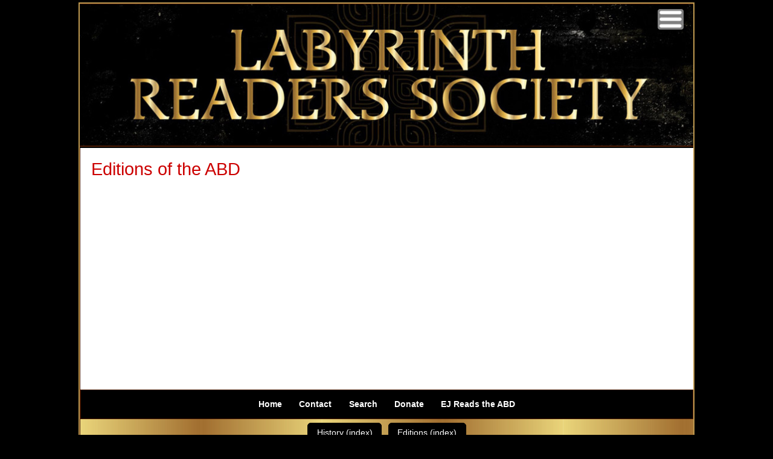

--- FILE ---
content_type: text/html; charset=UTF-8
request_url: https://labyrinthreaderssociety.com/history/editions/
body_size: 7977
content:
<!DOCTYPE html>
<html>
<head>
<title>Editions of the ABD</title>
<META NAME="DESCRIPTION" content="">
<META NAME="KEYWORDS" content="">
<meta name="robots" content="NOODP">
<meta charset="UTF-8">
<meta name=viewport content="width=device-width, initial-scale=1">
<meta property="og:image" content="https://www.labyrinthreaderssociety.com/graphics/lrs-og.jpg" />
<meta property="og:image:type" content="image/jpeg" />
<meta property="og:image:width" content="1200" />
<meta property="og:image:height" content="630" />
<link rel="image_src" href="https://www.labyrinthreaderssociety.com/graphics/lrs-og.jpg">
<link rel="stylesheet" type="text/css" href="/ssi/main.css">
<!-- Global site tag (gtag.js) - Google Analytics -->
<script async src="https://www.googletagmanager.com/gtag/js?id=G-V9GX5Z00LW"></script>
<script>
  window.dataLayer = window.dataLayer || [];
  function gtag(){dataLayer.push(arguments);}
  gtag('js', new Date());
  gtag('config', 'G-V9GX5Z00LW');
</script>
<link rel="apple-touch-icon" sizes="180x180" href="/favicon-apple-touch-icon.png">
<link rel="icon" type="image/png" sizes="32x32" href="/favicon-32x32.png">
<link rel="icon" type="image/png" sizes="16x16" href="/favicon-16x16.png">
<link rel="manifest" href="/favicon.webmanifest">
</head>
<body onload="onPageReady()">
<div id="mastercontainer">
<div id="leftcolumn">
<style>
	.margtop {
		margin-top: 1em;
		}
</style>
<h3>Sitemap (in process)</h3>
<ul>
<li><a href="/">Home</a></li>
</ul>
<ul>
<li class="margtop"><a href="/abd/">/ABD/</a></li>
<li><a href="/abd/clearlight/">/.../ClearLight/</a></li>
<li><a href="/abd/obligprayer/">/.../Obligprayer</a></li>
</ul>
<ul>
<li class="margtop"><a href="/beingareader/">/Being A Readers/</a></li>
<li><a href="/beingareader/sixsteps/">/.../Six Steps/</a></li>
<li><a href="/beingareader/lrc/">/.../LRC/</a></li>
<li><a href="/beingareader/beingwithdying/">/.../BeingWithDying/</a></li>
</ul>
<ul>
<li class="margtop"><a href="/orbs/">/Orbs/</a></li>
<li><a href="/orbs/getstarted/">/.../GetStarted/</a></li>
<li><a href="/orbs/howitworks/">/.../HowItWorks/</a></li>
</ul>
<ul>
<li class="margtop"><a href="/qmv/">/QMV/</a></li>
<li><a href="/qmv/getstarted/">/.../GetStarted/</a></li>
<li><a href="/qmv/howitworks/">/.../HowItWorks/</a></li>
</ul>
<ul>
<li class="margtop"><a href="/healingcircles/">/HealingCircle/</a></li>
</ul>
<ul>
<li class="margtop"><a href="/history/">/History/</a></li>
<li><a href="/history/editions/">/.../Editions/</a></li>
</ul>
<ul>
<li class="margtop"><a href="/donate/">/Donate/</a></li>
</ul>
<ul>
<li class="margtop"><a href="/events/">/Events/</a></li>
</ul>
<ul>
<li class="margtop"><a href="/testimonials/">/Testimonials/</li>
</ul>
<ul>
<li class="margtop"><a href="/tools/">/Tools/</a></li>
<li><a href="/tools/altar/">/.../Altar/</a></li>
</ul>

</div>
<div id="rightcolumn">
<p>
What is Lorem Ipsum?

Lorem Ipsum is simply dummy text of the printing and typesetting industry. Lorem Ipsum has been the industry's standard dummy text ever since the 1500s, when an unknown printer took a galley of type and scrambled it to make a type specimen book. It has survived not only five centuries, but also the leap into electronic typesetting, remaining essentially unchanged. It was popularised in the 1960s with the release of Letraset sheets containing Lorem Ipsum passages, and more recently with desktop publishing software like Aldus PageMaker including versions of Lorem Ipsum.
</p>

</div>
<div id="container">
<div id="masthead">
<div id="logo"><img src="/graphics/lrs-masthead3.jpg" alt="Labyrinth Readers Society Masthead"></div>
<div id="menubtn" class="jxitrigger jxitoggle" data-targetclass="menuguts"></div>
</div><!-- /masthead -->
<div id="topmenu">
<div class="menuguts jxitarget" style="display:none;">
<ul>
<li><a href="/">Home</a></li>
<li><a href="/contact.html">Contact</a></li>
<li><a href="/search.html">Search</a></li>
<li><a href="/donate/">Donate</a></li>
<li><a href="/tools/ej-reads-abd.html">EJ Reads the ABD</a></li>
</ul>



</div>
</div>
<div id="catmenu">
<div class="menuguts jxitarget" style="display:none;">
<ul>
<li><a href="../index.html">History (index)</a></li>
<li><a href="index.html">Editions (index)</a></li>
</ul>



</div>
</div>
<div id="innercontainer">
<div id="rccontent">


<!-- BEGIN RIGHT CONTENT -->
<h1>Editions of the ABD</h1>


<!-- END RIGHT CONTENT --> 
</div><!-- /rccontent -->
<div id="topmenu_infooter">
<ul>
<li><a href="/">Home</a></li>
<li><a href="/contact.html">Contact</a></li>
<li><a href="/search.html">Search</a></li>
<li><a href="/donate/">Donate</a></li>
<li><a href="/tools/ej-reads-abd.html">EJ Reads the ABD</a></li>
</ul>



</div>
<div id="catmenu_infooter">
<ul>
<li><a href="../index.html">History (index)</a></li>
<li><a href="index.html">Editions (index)</a></li>
</ul>



</div>
</div><!-- /innercontainer -->
<div id="footer">
<div id="copyrightnotice">
<p>&copy; 2021 LabyrinthReadersSociety.com -- All rights reserved worldwide.  <a href="/privacy.html">Privacy policy</a></p>

<div class="notebox pad0">
<p>The intention of this website is to offer something useful for those who are drawn to the "Way of Service" and wish to engage in practice on the spiritual path. The content of the website is for informational purposes only and not to provide any kind of counseling, medical, or professional advice.</p>
</div>

<p>May this be used for the benefit of all beings everywhere.</p>
</div>
<script type="text/javascript">
        function loadSpreeHelp() {
                loadjscssfile("https://formspree.io/js/formbutton-v1.min.js", "js", onSpreeReady);
        }

        function onPageLoadExtra() {
                setTimeout(loadSpreeHelp, 4000);
         };

        function onSpreeReady () {
   window.formbutton=window.formbutton||function(){(formbutton.q=formbutton.q||[]).push(arguments)};
   formbutton("create", {action: "https://formspree.io/f/mleokgzn",
fields: [{
      name: "name",
      type: "text",
      label: "Your Name",
      required: true,
    },
    {
      name: "email",
      type: "email",
      label: "Your Email",
      required: true
    },
    {
      name: "Message",
      type: "textarea"
    },
    {
      type: "submit"
    }],
title: "Question or Comment?",
description: "We'll get back to you as soon as possible."
});
}
</script>



</div><!-- /footer -->
</div><!-- /container -->
</div><!-- /mastercontainer -->
</body>
<script type="text/javascript">
function onPageReady() {
        loadjquery();
//	if (typeof loadAfterDelay === "function") {
//		setTimeout(loadAfterDelay, 4000);
//	}
}
function loadjquery() { loadjscssfile("/ssi/jquery.min.js", "js", loadutils); }
function loadutils() {  loadjscssfile("/ssi/xxaxxutils.js", "js", loadjxi); }
function loadjxi() {    loadjscssfile("/ssi/jxi-main.js", "js", onjsReady); }
function onjsReady() { 
	if (typeof onPageLoadExtra === "function") {
		onPageLoadExtra();
	}
}

function loadjscssfile(filename, filetype, callback){
        var fileref;
        if (filetype=="js"){
            fileref=document.createElement('script');
            fileref.setAttribute("type","text/javascript");
            fileref.setAttribute("async", false);
            fileref.setAttribute("src", filename);
                        if (typeof callback === "function") {
                                fileref.onreadystatechange = callback;
                                fileref.onload = callback;
                        }
        } else if (filetype=="css"){
            fileref=document.createElement("link");
            fileref.setAttribute("rel", "stylesheet");
            fileref.setAttribute("type", "text/css");
            fileref.setAttribute("href", filename);
        }
        if (typeof fileref!="undefined") {
            document.getElementsByTagName("head")[0].appendChild(fileref);
        }
    }
</script>

</html>


--- FILE ---
content_type: text/css
request_url: https://labyrinthreaderssociety.com/ssi/main.css
body_size: 29521
content:
*, *:before, *:after {
-moz-box-sizing: border-box;
-webkit-box-sizing: border-box;
box-sizing: border-box;
}

/* IDHHB/LRS 2022 Version */


.hghlght {
        opacity: 0; position: absolute;
        }
	
/*=== Basic Markup ===*/
html {
	margin: 0;
	padding: 0;
	font-size: 100%;
	}
body {
	margin: 0;
	padding: 0;
	background: #000000;
	font-size: 100%; /* 76%; */
	font-family: 'Source Sans Pro', Helvetica, Arial, sans-serif;
	}

table, input, select {
	font-size: 100%;
	}

h1 {	font-size: 1.8em; line-height: 1.125;	}
h2 {	font-size: 1.5em; line-height: 1.125;	}
h3 {	font-size: 1.375em; line-height: 1.125;	}
h4 {	font-size: 1.125em;	}

h1, h2, h3, h4 {
	margin-left: 1%;
	margin-right: 1%;
	font-weight: normal;
	}
p {
	margin-left: 2%;
	margin-right: 1%;
	font-weight: normal;
	}
h1 {
	margin-bottom: 1em;
	font-family: 'Oxygen', Helvetica, Arial, sans-serif;
	color: #cc0000;
	}
h2 {
	margin-bottom: .5em;
	font-family: 'Oxygen', Helvetica, Arial, sans-serif;
	color: #cc0000;
	}
h3, h4 {
	margin-bottom: 0px;
	font-family: 'Oxygen', Helvetica, Arial, sans-serif;
	color: #cc0000;
	}
h3 span {
	font-size: .85em;
	}

p {
	margin-top: .5em;
	margin-bottom: .1em;
	font-size: 1.125em;
	}

a {
	color: #ba0000;
	text-decoration: none;
	}
p a {
	text-decoration: underline;
	}
a:hover {
	color: #0000ff;
	text-decoration: underline;
	}

h2 a:after, h3 a:after {
	content: url('../graphics/chain-small16-red.png');
	}
h2 a:hover:after, h3 a:hover:after {
	content: url('../graphics/chain-small16-black.png');
	}
.addchain a:after {
	content: url('../graphics/chain-small10-red.png');
	}
.addchain a:hover:after {
	content: url('../graphics/chain-small10-black.png');
	}

img {
	width: 100%;
	height: auto;
	display: block;
	border: 0;
	}
ol {
	margin-left: 0;
	padding-left: 3%;
	}
ol li {
	list-style-position: outside;
	}
ul {
	list-style-type: disc;
	/* margin-left: 0; */
	padding-left: 1.25em;
	font-size: 1em;
	overflow: hidden;
	}
li {
	list-style-position: outside;
	margin-left: 30px;
	}
		
ul.no-bullets {
	list-style-type: none;
	}
	
ul.tight li {
        padding-top: 0;
        padding-bottom: 0;
        margin-top: 0;
        margin-bottom: 0;
        }	

dl { 
	margin-left: 2em;
	 }
dt { 
	font-weight: bold;
	}
dt::after {
	content: ": ";
	}
dd {
	margin-bottom: .8em;
	}
	
sup {
	font-size: .6em;
	}

em {
	color: #3799D3;
	font-weight: bold;
	font-style: italic;
	}
	
/*=== Template Containers === */
#mastercontainer {
	width: 100%;
	max-width: 1440px;
	position: relative;
	margin: 0 auto 0 auto;
}

#rightcolumn,
#leftcolumn {
	background: inherit;
	color: #ffffff;
	width: 14%;
	font-size: .95em;
	border: 2px solid #BF9950; /*xxaxx maybe image?*/
	}
#leftcolumn {
	float: left;
       	display: none; /* leave none until ready to experiment */
	}
#rightcolumn {
	float: right;
       	display: none; /* leave none until ready to experiment */
	}

#leftcolumn a,
#rightcolumn a {
	color: #efefef;
	}
#leftcolumn a:hover,
#rightcolumn a:hover {
	color: #420a82;
	text-decoration: none;
	}
	
#leftcolumn h3,
#rightcolumn h3 {
	text-align: center;
	color: #ba0000;
	}
#leftcolumn ul,
#rightcolumn ul {
	list-style-type: none;
	margin-left: 0;
	margin-bottom: 2em;
	padding-left: 5px;
	}
#leftcolumn li,
#rightcolumn li {
        list-style-position: outside;
        margin-left: 10px;
	margin-top: .5em;
	}

#container {
	width: 71%;
	/*width: 100%;
	max-width: 1020px;*/
	min-width: 1020px;
	position: relative;
	margin: 4px auto 4px auto;
	border: 2px solid #BF9950;
	position: relative;
}
	
#masthead {
	border-top: 1px solid #4A1B04;
	width: 100%;
	background: #AF9B8E;
	padding: 0;
	text-align: center;
	position: relative;
	overflow: hidden;
	}

#logo {
	margin: 0;
	background: #AF9B8E;
	position: relative;
	}
	
/*=== masthead custom for idhhb ===*/
/* None */

#topmenu_infooter, 
#topmenu {
	border: 1px solid #4A1B04;
	padding: 0;
	font-size: .9em;
	margin: 0;
	overflow: hidden;
	}
#topmenu {
	/* background: url("../graphics/gold-ribbon.jpg") repeat #bd974e;*/
	background: #ba0000;
	color: #000000;
	}
#topmenu_infooter {
	background: #000000;
	color: #ffffff;
	clear: both;
	}

#topmenu_infooter ul, 
#topmenu ul {
	list-style: none;
	margin: 0;
	padding: 0;
	text-align: center;
	}


#topmenu_infooter ul li, 
#topmenu ul li {
	margin: 0px 4px;
	display: inline;
	text-align: center;
	overflow:hidden;
	height: 100%;
	font-weight: bold;
	}

#topmenu_infooter ul li a, 
#topmenu ul li a {
	text-decoration: none;
	white-space: nowrap;
	line-height: 3.3em;
	}
#topmenu_infooter ul li a {
	margin: 0 .2em;
	padding: 1em .3em;
	color: #ffffff;
	background: inherit;
	border-left: 1px solid transparent;
	border-right: 1px solid transparent;
	}
#topmenu ul li a {
	margin: 0 .3em;
	padding: .4em .4em;
	color: #000000;
	background: #ececec;
        border: 1px dashed #000000;
        border-radius: 12px;
	}

#topmenu_infooter ul li a:hover {
	color: #000000;
	background: #ececec;
	border-left: 1px solid #4A1B04;
	border-right: 1px solid #4A1B04;
	}
#topmenu ul li a:hover {
	color: #ffffff;
	background: #000000;
	}
	
#catmenu_infooter,
#catmenu {
	padding: 1px;
	font-size: .9em;
	overflow: hidden;
	}
#catmenu_infooter {
	background: #f3ce7d;
	background: url("../graphics/gold-ribbon.jpg") repeat #bd974e;
	color: #000000;
	}
#catmenu {
	background: #000000;
	color: #ffffff; 
	}
#catmenu_infooter ul,
#catmenu ul {
	list-style: none;
	margin: 0;
	padding: 0;
	text-align: center;
	}

#catmenu_infooter ul li,
#catmenu ul li {
	display: inline;
	text-align: center;
	overflow:hidden;
	margin: 0em;
	}

#catmenu_infooter ul li a,
#catmenu ul li a {
	margin: .25em .25em;
	padding: .5em 1em;
	background: #000000;
	color: #ffffff;
	text-decoration: none;
	border: 1px solid #000000;
	-webkit-border-radius: 6px;
	-moz-border-radius: 6px;
	border-radius: 6px;	
	line-height: 3em;
	height: 3em;
	white-space: nowrap;
	}
#catmenu ul li a {
	border: 1px solid #ff0000;
	}
#catmenu_infooter ul li a:hover,
#catmenu ul li a:hover {
	color: #000000;
	background: #ff0000;
	}

#innercontainer {
	width: 100%;
	margin: 0px;
	padding: 0px;
	line-height: 1.3; /* 1.5em */
	overflow: hidden;
	background: #ffffff;
	color: #1E284D;
	border-left: 1px solid #4A1B04;
}


#rccontent {
	width: 100%;
	margin-top: 0px;
	padding: 0 .5em .5em .5em;
	overflow: hidden;
	min-height: 400px;
	}
	
#footer {
	background: #000000; /*#525252;*/
	width: 100%;
	clear: left;
	/* height: 9em;*/
	font-size: .8em;
	overflow: hidden;
	border-top: 1px solid #333333;
	border-bottom: 1px solid #333333;
	margin: 0;
	padding: 2.5em 0 0 0;
	color: #ffffff;
	text-align: center;
	}
#footer a {
	color: #ff0000;
	}
#footer a:hover {
	color: #ff00ff;
	}

#footer ul {
	background: #7B501D;
	border-bottom: 1px solid #563814;
	width: 100%;
	padding: 6px 0;
	list-style: none;
	margin: 0px 0 5px 0;
	text-align: center;
	font-size: .9em;
	}
#footer ul li {
	margin: 0;
	padding: 0;
	display: inline;
	}
#footer ul li a {
	padding: 0 12px 0 12px;
	color: #ffffff;
	text-decoration: none;
	}
#footer ul li a:hover {
	background: #CAA04E;
	color: #423419;
	}
.footimg {
	float: left;
	width: 100px;
	margin: 1.5%;
	}

#menubtn {
	position: absolute;
	top: 5px;
	right: 15px;
	margin-top: 2px;
	margin-bottom: 2px;
	width: 45px;
	height: 36px;
	display: block;
	float: left;
	background: url("../graphics/mrmbtn-light.png") no-repeat left top / cover rgba(255,255,255,.5);
	border: 1px solid #000000;
	border-radius: 5px;		
	}

#menubtn.jximytopen {
    /*	width: 27px; removed this resize trick so that menu can be popped open and closed
	height: 22px;
	margin-top: 10px;
	margin-left: 12px; */
	background-color:  rgba(255,0,0,.3);
}

/*=== Widgets ===*/

.inlinebtn a {
	margin: .25em .25em 0 .1em;
	padding: .75em .8em .4em .8em;
	text-decoration: none;
	border: 1px solid #000000;
	-webkit-border-radius: 6px;
	-moz-border-radius: 6px;
	border-radius: 6px;	
	line-height: 2.1;
	/* height: 3em; no effect on inline */
	white-space: nowrap;
	color: #ececed;
	background: #000000;
	}
.inlinebtn a:after {
	content: url('../graphics/chain-small20-white.png');
	}
.inlinebtn a:hover:after {
	content: url('../graphics/chain-small20-black.png');
	}

.inlinebtn a:hover {
	background: #ff0000;
	color: #000000;
	}

/* This is cool floating menu == Use More */
/* FLTMENU ======================== */
.fltmenu {
	font-size: .8em;
	margin: .5em 1em;
	padding: 2px .2em;
	color: #03253A;
	overflow: hidden;
	text-align: center;
	background: #DAE7F0;
	border: 1px solid #A5BAC8;
	}

.fltmenu ul {
	list-style: none;
	margin: 0em auto;
	padding: 0;
	}


.fltmenu ul li {
	display: inline;
	overflow:hidden;
	margin: 0em;
	text-align: center;
	white-space: nowrap;
	}
.fltmenu ul li.major {
	font-weight: bold;
	font-size: 1.25em;
	}

.fltmenu ul li a {
	margin: .25em .35em;
	padding: .5em .85em;
	background: #ffffee;
	color: #004499;
	text-decoration: none;
	border: 1px solid #ff9900;
	-webkit-border-radius: 5px;
	-moz-border-radius: 5px;
	border-radius: 5px;	
	line-height: 3em;
	height: 3em;
	}
.fltmenu ul li a:hover {
	background: #aaeeee;
	color: #000000;
	border: 1px dotted #0099ff;
	background: #ddffff;
	}

/* FORM ============================== */
form { margin:0; padding:0; display:block;}

.basicform { 
	float: left; 
	margin-top: 10px;
	margin-bottom: 10px;
	}

.fieldpair {
		display: block;
		clear: both;
		padding: 3px 20px 3px 20px;
		margin: 0;
	}

p.fieldname {
		clear: left;
		float: left;
		width: 6em; /* 8em; */ /* 100px; */
		text-align: right;
		margin: 0;
		padding: 0;
	}

p.fieldinput {
		float: left;
		text-align: left;
		padding: 0 0 0 5px;
		margin: 0;
	}

.submitbutton {
	 font-family: Arial, Helvetica, sans-serif;
	font-size: 10px;
	}

/* =================================== */
.boxreset {
        margin: 0;
        height: 0;
        padding: 0;
        width: 100%;    /* this is the magic element to fix the h1 clump */
        clear: both;    /* magic element makes box shrink-wrap */
}

.floatright {
        float: right;
        margin: 6px 5px 0px 8px;
}

.floatleft {
        float: left;
        margin: 6px 8px 0px 5px; 
}
.fright {
        float: right;
}

.fleft {
        float: left;
}
.floatcenter {
	text-align: center;
	margin-left: auto;
	margin-right: auto;
	overflow: hidden;
	}
.centertext {
	text-align: center;
}
.notebox {
	border: 1px solid #ff0000;
	border-radius: 8px;
	display: table;
	margin: 1.4em 1em;
	padding: 1em;
}
.notebox h2 {
	margin-top: 0;
}
.notebox img {
	border-radius: 8px;
}

.enotice {
	color: #ff0000;
	}

<style>
#btnpanel {
	margin: 15px 0 10px 10px;
	display: block;
	overflow: hidden;
	}
#btnpanel img {
	width: 120px;
	float: left;
	margin-right: 7px;
	}
#btnpanel h3,
#btnpanel p {
	margin-top: 3px;
	margin-bottom: 4px;
	}
</style>

/* SECTION CLASS ================================== */
.secsub,
.secsub50,
.section {
        width: 98%;
        padding: 1%;
        margin: 2% 0 2% 1%;
        border: 1px solid;
        border-radius: 8px;
        overflow: hidden;
        display: block;
        }
.secsub {
        width: 95%;
        padding: 0.5% 0.5% 1% 0.5%;
        margin: 2% 0 2% 2.5%;
	background: #eeeeee;
	}
.secsub50 {
        width: 45%;
        padding: 0.5% 0.5% 1% 0.5%;
        margin: 2% 0 2% 2.5%;
	background: #eeeeee;
	float: left;
	}
.associated {
	background: #ffffe0;
	}
.related {
	background: #b0e0e6;
	}
.secsub50 h3,
.secsub h3 {
	margin-top: 1%;
	margin-bot: 1%;
	}
.section ul {
        display: table;
        }

.secpic30,
.secpicr,
.secpic {
        width: 50%;
        float: left;
        margin: 0 1% 0 0;
        border: 1px solid;
        border-radius: 8px;
        overflow: hidden;
        display: block;
        }
.secpic30 {
	width: 30%;
	}
.secpicr {
	float: right;
	margin: 0 0 0 1%;
	}

@media (max-width:800px) {
        .section {
                width: 100%;
                margin: 2% 0;
                }
        .secpic {
                width: 100%;
                margin: 0 0 1% 1%;
        }
}

.h2box {
        background: #ae96ca69;
        padding: 0 1% 1% 0;
        display: table;
        position: relative;
        border: 1px solid #012e85;
        margin: 1em .5em;
        }
.h2box h2 {
        white-space: nowrap;
        color: #012e85;
        background: #e5e6f8;
        font-size: 1.5em;
        margin: 0;
        padding: .2em .3em .25em .3em;
        border-bottom: 1px solid #000;
        border-right: 1px solid #000;
        }
.h2box h2 a {
        color: #012e85;
        }

.barlong {
        /*background: linear-gradient(#aac9d6, #566eb4);*/
        /*background: linear-gradient(rgba(255,255,255,1) 0%, rgba(170,201,214,*/
	/*background: linear-gradient(rgba(255,255,255,1) 0%, rgba(170,201,214,1) 80%, rgba(86,110,180,1) 100%);*/
        background: linear-gradient(rgba(255,255,255,1), rgba(170,201,214,1));
        display: flex;
        border-bottom: 1px solid #566eb4;
        padding: .5em .5em 0 .5em;
        margin: 1em 0 0 0;
        }

.barshort {
        background: linear-gradient(rgba(255,255,255,1), rgba(170,201,214,1));
        display: inline-block;
        border-bottom: 1px solid #004499;
        padding: .5em .65em .15em .5em;
        margin: .5em 0 0 0;
	font-weight: normal;
	color: #004499;
        }
.margme {
	margin: 1em;
	}
.centeredline {
        padding:0px;
        width: 82%;
        height: 0;
        border-top: 1px solid #994444;
        text-align: center;
	overflow:hidden;
        margin-left: auto;
        margin-right: auto;
        margin-bottom: 1px;
        margin-top: 4px;
}

/* flex centered line can be constructed
<div class="vendbox">
<div class="centeredline"></div>
</div>
*/

.picncap {
        overflow: auto;
        margin: 1em;
        text-align: center;
        font-size: .80em;
        }
.picncap p {
        margin: 3px 0px 5px 5px;
	line-height: 1em;
        }
.picncap img {
        margin: 0 auto;
        }
.picncap h2 {
	font-weight: bold;
	}

.moreinfo {
        font-size: .85em;
        font-weight: bold;
        }

p.notice {
	color: #D22D0C;
	}
	
.ednote {
	padding: 6px 8px;
	margin: 10px 20px;
	background: #ffdd0075;
	border: 1px solid  #8d4a02;
	border-radius: 8px;
	display: table;
	}
.bywho {
	text-align: right;
	}

/* === Utils === */
.width30 {	/* no jump on 480 */
	width: 30%;
	}
.width40 {	/* no jump on 480 */
	width: 40%;
	}
.width50 {
	width: 48%;
	}

/* Flex Btn */
.flexbtn30 {
        width: 32%;
        float: left;
        margin: 10px 0 0px 4px;
        overflow: hidden;
        text-align: center;
        }

.flexbtn30 img {
        width: 100%;
        margin: 0;
        }
.flexbtn30 p {
        font-size: .9em;
        margin: 0px 0px 5px 5px;
        line-height: 1em;
        }
.flexbtn30 h2 {
        font-size: 1em;
        }
.flexbtn30 p.moreinfo {
        text-align: right;
	}

.flexbtn30 .pzbuylink {
	margin-left: auto;
	margin-right: auto;
	padding-bottom: 2em;
	}
@media (max-width: 800px) {
	.flexbtn30 {
		width: 47.5%;
		margin: 1% 1%;
	}
}
@media (max-width: 640px) {
	.flexbtn30 {
		width: 98%;
	}
	.flexbtn30 p {
		display: none;
	}
}

.centerme {
	margin: 0 auto;
	overflow: hidden;
	}

/*=== Payloadz ===*/
.pzbuylink {
        overflow: hidden;
	display: table;
        }
.pzbuylink a {
	text-decoration: none;
	}
.pzbuylink a:hover {
	text-decoration: underline;
	}
.pzbuylink img {
        margin: 0 hidden;
	max-width: 180px;
	height: auto;
        }
.pzbuylink p {
        font-size: .75em;
        margin-top: 3px;
	text-align: center;
	line-height: 1em;
	padding: 0;
        }
.pzlink {
	display: inline-block;
	overflow: hidden;
	margin: 0 0 0 1%;
	}
.pzlink img {
	width: 188px;
	}
.pzjpg,
.pzvideo,
.pzpdf {
	overflow: hidden;
	}
.pzjpg h2,
.pzvideo h2,
.pzpdf h2 {
	font-size: 1.35em;
	margin-top: 0;
	padding-bottom: 0;
	}

.pzjpg p.price,
.pzvideo p.price,
.pzpdf p.price {
        font-size: 1.3em;
        margin-top: 0px;
        margin-bottom: 0px;
        color: #ff0000;
       font-size: 1.125em;
        }

.pzjpg p.title,
.pzvideo p.title,
.pzpdf p.title {
        font-size: 1.3em;
        margin-top: 10px;
        margin-bottom: 0px;
        color: #ff0000;
	}

.pzjpg .pzlink img,
.pzpdf .pzlink img {
	height: 28px;
	width: auto;
	margin-left: 12px;
	}
.pzvideo .pzlink img {
	width: 100%;
	height: auto;
	margin-left: 2px;
	}

.pwidth90 {
	width: 90%;
	margin-left: 5% !important;
	overflow: hidden;
	}
.pwidth100 {
	width: 100%;
	margin: 0;
	overflow: hidden;
	}

.pwidth25r, 
.pwidth30r, 
.pwidth33r,
.pwidth40r,
.pwidth50r,
.pwidth25,
.pwidth30,
.pwidth33,
.pwidth40,
.pwidth50 {
	margin: 1.5% 1.45% 1% 1.45%;
	float: left;
	overflow: hidden;
	}
.pwidth50r,
.pwidth50 {
	width: 47%;
	}
.pwidth40r,
.pwidth40 {
	width: 37%;
	}
.pwidth30r,
.pwidth30 {
	width: 30%;
	}
.pwidth33r,
.pwidth33 {
	width: 33%;
	}
.pwidth25r,
.pwidth25 {
	width: 23%;
	}
.pwidth25r,
.pwidth30r,
.pwidth33r,
.pwidth40r,
.pwidth50r {
	float: right;
	}

.box100 {
	width: 100%;
	position: relative;
	}
.box50 {
	width: 48%;
	position: relative;
	}
.box40 {
	width: 39%;
	position: relative;
	}
.box33 {
	width: 32%;
	position: relative;
	}	
.box30 {
	width: 30%;
	position: relative;
	}
.box25 {
	width: 25%;
	position: relative;
	}

.ctext { text-align: center; }
.rtext { text-align: right; }
.ltext { text-align: left; }

.qadiv {
        width: 94%;
        margin: 1em auto 1.4em auto;
        /*border: 1px solid #63839B;*/
}
.qaquestion {
        color: #880000;
        width: 94%;
        padding: 7px;
        border: 1px dotted #880000;
        margin: .5em auto;
}

.qaanswer {
        width: 94%;
        color: #000088;
        padding: 7px;
        border: 1px dotted #000088;
        margin: .5em auto;
}
.qaquestion h2,
.qaanswer h2 {
        font-size: 1.125em;
        margin-top: 0em;
}

.refertoinline {
	border: 1px solid #34568B; /*#fa00ff;*/
	border-radius: 5px;
	margin: 5px 0;
	padding: 0px 5px;
	display: inline-block;
	}

/* xxx videowrapper xxx */
.videowrapperouter {
	overflow: hidden;
}
.videowrapper {
        position: relative;
        padding-bottom: 56.25%; /* 16:9 */
        padding-top: 25px;
        height: 0;
	overflow: hidden;
}
.videowrapper object,
.videowrapper embed,
.videowrapper iframe {
        position: absolute;
        top: 0;
        left: 0;
        width: 100%;
        height: 100%;
}

/* xxxxxxxxxxxxxxxxxxxxxxxxxxxxxxxxx */
.redarrow {
	width: 50px; 
	display: inline-block;
	}
.redarrow:after {
	content: '';
	display: block;
	clear: left;
	}

/* xxx dtlist xxx */
.dtlist {
        margin: .6em 1em;
        }
.dtlist dt {
        font-style: bold;
        color: #ff0000;
	font-size: 1.125em;
        }
.dtlist dt a {
	color: #ff0000;
	}
.dtlist dt a:hover {
	color: #000066;
	}

.dtlist dt a:after {
        content: url('../graphics/chain-small10-red.png');
        }

.dtlist dt a:hover:after {
        content: url('../graphics/chain-small10-black.png');
        }

.dtlist dd ul {
	margin-top: 0;
	}
.dtlist dd ul li {
	padding: 0;
	margin: 0;
        }

/* === Paypal form === */
.ppaddleft,
.ppaddright,
.ppadd {
	text-align: center;
	overflow: hidden;
	margin-right: 0px;/* so red arrow works */
	margin-left: 10px;
        }
	
.ppaddleft {
	float: left;
	margin-left: 10px;
	margin-top: 10px;
	margin-right: 5px;
	}
.ppaddright {
	float: right;
	}
.ppaddleft form,
.ppaddright form,
.ppadd form {
        padding: 0;
        margin: 0 4px 0 0;
        float: left;
        display: inline;
        }

.ppaddsmall {
	/* width: 96px; */
	margin-right: 0px;
	}

.ppaddsmall p,
.ppaddright p,
.ppadd p {
	margin: 0;
	padding: 0;
	}
.itemette .ppaddsmall p,
.itemette .ppadd p {
	margin-right: 10px;
	}
.ppaddleft form input,
.ppaddsmall form input,
.ppadd form input { /* smaller submit button */
        /* submit graphic is only visible input element in ppadd. */
        width: 7em; 
        padding-top: 0;
        margin-top: 0;
        }
.ppadd p {
        margin: 0;
        padding: 0;
        }
.cartfaq {
	display: block;
        font-size: .75em;
        margin: 0;
        padding: 0;
	display: none;
        }
.ppaddinline {
        margin: 0 0 0 10px;
        }

.ppaddinline form {
        float: left;
        margin: 0 4px 0 0;
        padding: 0;
        display: inline;
        }
.ppaddinline form input { /* smaller submit button */
        /* submit graphic is only visible input element in ppadd. */
        width: 90px;
        padding-top: 0;
        margin-top: 0;
        }
.ppaddinline p {
        margin: 0;
        padding: 0;
        }
h3.saleprice { 
	color: #ff0000; 
	font-size: 1.25em; 
	margin-top: 4px; 
	margin-bottom: 5px;
	}
h3.regprice span { font-size: 1.125em; }

h3.saleprice span { font-size: 1.3em; }



/* === Testimonials === */
.testimonial {
	background: #E7E6E6;
	overflow: hidden;
	margin-top: 3px;
	margin-bottom: 3px;
	padding: 8px;
	border: 1px solid #D6C6CF;
	border-radius: 7px;	
	}
.testimonial h2 {
	margin-top: 1.5em;
	margin-bottom: 1em;
	}
.testimonial li,	
.testimonial p {
	color: #808080;
	font-style: italic;
	font-size: 1.125em;
	font-weight: normal;
	line-height: 1.3;
	padding-top: 0px;	
	margin-top: 5px;	
	}
	
.testimonial img {
	border: 2px solid #000000;
	-webkit-border-radius: 7px;
	-moz-border-radius: 7px;
	border-radius: 7px;	
	}
.testimonial p.bywho {
	text-align: right;
	font-style: normal;
	}
.testimonial p span {
	font-style: normal;
	font-weight: bold;
	color: #4B009A;
	font-size: 1.125em;
	}
		
/* xxx decoration xxx */
.dottedredborder {
	border: 2px dotted #990000; 
	margin: .5em; 
	padding: .2em; 
	border-radius: 5px;
}

/* xxx flexbox xxx */
.flexbox,
.vendbox {
	margin: 10px;
	display: list-item;
	overflow: hidden;
	border: 1px dotted #777777;
	-moz-border-radius:7px; 
	-webkit-border-radius:7px; 
	border-radius:7px;
	}

.flexbox .ppadd form,
.vendbox .ppadd form {
	text-align: left;
	margin-left: 10px;
	}
.vendbox img {
	max-width: 38%;
	margin-right: 1.5%;
	float: left;
	}

.flexbox {
	border: none;
	}
.flexbox ul {
	margin-left: 4%;
	}
.flexbox li {
	
	}
.flexbox li p {
	margin-bottom: 5px;
	margin-left: 5%;
	margin-top: 0;
	font-size: .9em;
	}
.morelink {
	text-align: right;
	font-size: .85em;
	font-weight: bold;
	}
.indent5 {
	margin-left: 5%;
}
.indent10 {
	margin-left: 10%;
}

.flexbox .ppadd form {
	text-align: left;
	margin-left: 10px;
	}

/*=== itemette ===*/
.itemette {
	float: left;
	margin: 5px 5px 5px 12px;
	height: 148px;
	overflow: hidden;
	}
.itemette p {
	margin: 0;
	padding: 0;
	font-size: .75em;
	text-align: center;
	font-weight: bold;
	line-height: 1.125;
	}
.itemette img {
	height: 130px;
	width: auto;
	}
.itemette a img {
	}
.itemette a img:hover {
	}

.gridby3 .itemette {
	margin: 5px 1% 5px 1%;
	width: 30%;
	}


/*========= Pre-Custom ========================*/
.bordr7 {
	border: 1px solid;
        -webkit-border-radius: 7px;
        -moz-border-radius: 7px;
        border-radius: 7px;
        margin: 1%;
        padding: 1%;
	display: inline-block;
        }

/*========= Custom / (depreciated) ================*/
#mainpic90,
#mainpicr,
#mainpic {
        overflow: auto;
        margin: .7em 1em;
        text-align: center;
        font-size: .75em;
        }
#mainpic {
        width: 47%;
        margin: 2.5% 1.9% 2% 1%;
	}
#mainpicr {
        width: 47%;
        margin: 2.5% 1% 2% 1.9%;
	}
.mainpic90 {
	width: 90%;
	margin-top: 15px;
	margin-left: 5%;
	overflow: hidden;
	}

#mainpic {
        float: left;
	}
#mainpicr {
	float: right;
	}
#mainpic90 p,
#mainpicr p,
#mainpic p {
        margin: 3px 0px 5px 5px;
	line-height: 1em;
        }
#mainpic90 h2,
#mainpicr h2,
#mainpic h2 {
	font-weight: bold;
	}
#mainpic2r,
#mainpic2 {
        width: 25%;
        float: left;
        margin: 3%;
        }
#mainpic2r {
	float: right;
	}
#mainpic2r p,
#mainpic2 p {
	text-align: center;
        margin-left: 0px;
        margin-top: 0;
        margin-bottom: 0;
        }
#mainpic2r h3,
#mainpic2 h3 {
	text-align: center;
        margin-left: 0px;
        margin-top: 3px;
        margin-bottom: 0;
        }
/*=== Feature/Rightbox ===*/
.rightbox {
	float: right;
	width: 40%;
	margin-left: 1em;
	padding-bottom: .65em;
	font-size: .85em;
	background: #FFE4B666;
	border-left: 1px dashed #63839B;
	border-bottom: 1px dashed #63839B;
	}

.rightbox .floatleft img,
.rightbox img {
	border: 1px solid #63839B;
	margin: .65em .65em 0 .65em;
	}
.rightbox h2 {
	margin-bottom: .35em;
	margin-left: .9em;
	}

.rightbox .featurette {
	width: 90%;
	font-size: 1em;
	margin-left: auto;
	margin-right: auto;
	float: none;
	}
.rightbox .featurette img {
	width: 40%;
	}
.rightbox .featurette h2 {
	margin-bottom: .4em;
	}

.feature,
.feature50,
.featurette {
	float: left;
	width: 46%;
	margin-left: 2%;
	background: #E0EAFF;
	color: #000066;
	/*font-size: .75em;*/
	line-height: 1.3;
	border: 1px solid #63839B;
	margin-bottom: 1em;
	}

.feature {
	width: 90%;
	margin-left: 5%;
	background: #EDF3FF;
	/*font-size: .85em;*/
	line-height: 1.3;
	position: relative;
	}
.feature50 img {
	width: 100%;
	}
.featurette h2 {
	font-size: 1.2em;
	line-height: 1.25;
	margin-top: .4em;
	}
.feature h2,
.feature50 h2 {
	font-size: 1.3em;
	line-height: 1.25;
	margin-top: .2em;
	margin-bottom: .4em;
	}
.feature h3,
.feature50 h3 {
	margin-top: .4em;
	margin-bottom: 0em;
	}

.feature p,
.featurette p {
	margin: 0 .5em .3em .5em;
	}

.feature img,
.featurette img {
	float: left;
	margin: .5em;
	border: 1px solid #63839B;
	max-width: 30%;
	}

.feature .floatright {
	margin: 0 1em .4em .5em;
	padding: 0;
	}
.feature .floatright img {
	margin: 0;
	padding: 0;
	}
.feature p.moreinfo
	{
	float: right;
	}

.pad0 {
        padding: 0 !important;
        }

/* ========= Special for lrs  ============ */

span.price,
.price span,
p.price span {
	font-size: 1.125em;
	margin-top: 0px;
	margin-bottom: 0px;
	color: #ff0000;
	}


/* @media helper classes */
.nodisp480 {
	display: auto;
	overflow: hidden;
	}
.onlydisp480 {
	display: none;
	}
 
/* === General Media Defs === */
/* Large desktop min- (greater than or equal to) */
@media (min-width: 1200px) { ... }

     
/* Portrait tablet to landscape and desktop 
greater than or equal to 768px special 800px
less than or equal to 979px */
@media (min-width: 800px) and (max-width: 979px) { ... }

/* Large desktop min- (greater than or equal to) */
@media (max-width: 1024px) { 
	#leftcolumn {
        	display: none;
        }
	#rightcolumn {
        	display: none;
        }
	#container {
		width: 100%; /* ?98% xxaxx */
		margin: 0 auto 0 auto;
		min-width: 100%;
	}
}
@media (max-width: 960px) { 

}
@media (max-width: 920px) { }
@media (max-width: 880px) {
	.featurette {
		width: 96%;
	}
}
@media (max-width: 680px) {
        .pwidth50,
        .pwidth50r,
        .box50 {
                width: 100%;
                margin-left: 0;
                margin-right: 0;
        }
 }
@media (max-width: 640px) {
	#logoname {
		width: 198px;
		margin: 32px 0 0 10px;
	}
	#topmenu ul li {
		width: 17.5%;
		margin: 1% 1%;
	}
	.feature50 {
		width: 96%;
		float: none;
		/*margin-left: 0;*/
	}
	#mainpic90,
	#mainpicr,
	#mainpic {
		float: none;
		width: 100%;
		margin: 0px;
	}
	#mainpic2 {
		width: 48%;
	}
}     
/* Landscape phones and down
less than or equal to 480px */
@media (max-width: 480px) {
	.fullat480 {
		width: 100% !important;
	}
	.pwidth90,
	.pwidth40,
	.pwidth40r,
	.item33,
	.box33,
	.box40 {
		width: 100%;
		margin-left: 0;
		margin-right: 0;
	}
	.box25 {
		width: 50%;
		margin-left: 0;
		margin-right: 0;
		}
	.pwidth30,
	.pwidth30r {
		width: 47%;
	}

	.eventbox,
	.widththird,
	.gallery30 {
		width: 98%;
		margin-left: .5%;
		margin-top: 20px;
	}
	.nodisp480 {
		display: none;
	}
	.onlydisp480 {
		display: block;
		overflow: hidden;
	}
	#logoright,
	#logoleft {
		float: none;
		width: 100%;
	}
	#rccontent {
		padding: 0 .125em .125em .125em;
	}
	.fieldpair {
		padding: 3px 0px;
	}
	form {
		margin-left: auto;
		margin-right: auto;
	}
}


--- FILE ---
content_type: application/javascript
request_url: https://labyrinthreaderssociety.com/ssi/xxaxxutils.js
body_size: 16367
content:
/* Copyright Claude Needham gxxaxx@gmail.com All rights reserved
	Please refrain from using this script without permission.
	This is how I make my living. 
	If you would like to use the script contact me. We can work something out. 
	You can get a javascript without stealing it (I'll keep the price low).
	And I can live in a house instead of a station wagon.
*/
/* WHAT'S NEW
 * 9/12/16 updated to incorporate getRandomArrayElement so that xxaxxutils can be consistent across all (except for ancient) modules
 */ 
/*
 * These are general utilities split from xxaxxclibo that are base javascript but
 * have nothing to do with cross browser stuff.
 * Hence we can use this with jQuery without duplications.
 * 
 */

/*
 var test = "a";

(function testFunc(foo) {
  alert(foo);
})(test);
*/

// Native Object extensions
if(!Number.prototype.map) {  
	Number.prototype.map = function(istart, istop, ostart, ostop) {
		return ostart + (ostop - ostart) * ((this - istart) / (istop - istart));
	};
}

if(!Number.prototype.limit) {  
	Number.prototype.limit = function(min, max) {
		return Math.min(max, Math.max(min, this));
	};
}

if(!Number.prototype.round) {  
	Number.prototype.round = function(precision) {
		precision = Math.pow(10, precision || 0);
		return Math.round(this * precision) / precision;
	};
}
if(!String.prototype.trim) {  
  String.prototype.trim = function () {  
    return this.replace(/^\s+|\s+$/g,'');  
  };  
}

if(!String.prototype.ltrim) {  
	String.prototype.ltrim = function(){return this.replace(/^\s+/,'');};
}
if(!String.prototype.rtrim) {  
	String.prototype.rtrim = function(){return this.replace(/\s+$/,'');};
}

if (!Array.isArray) {
  Array.isArray = function(arg) {
    return Object.prototype.toString.call(arg) === '[object Array]';
  };
}

if (!Array.prototype.erase) {
	Array.prototype.erase = function(item) {
		for( var i = this.length; i--; ) {
			if( this[i] === item ) {
				this.splice(i, 1);
			}
		}
		return this;
	};
}

// 3/2/2016 added info url
// Array Remove - By John Resig (MIT Licensed) http://ejohn.org/blog/javascript-array-remove/
if (!Array.prototype.remove) {
	Array.prototype.remove = function(from, to) {
		var rest = this.slice((to || from) + 1 || this.length);
		this.length = from < 0 ? this.length + from : from;
		return this.push.apply(this, rest);
	};
}

if (!window.console) window.console = {};
if (!window.console.log) window.console.log = function () { };

if (!Function.prototype.bind) {  
  Function.prototype.bind = function (oThis) {  
    if (typeof this !== "function") {  
      // closest thing possible to the ECMAScript 5 internal IsCallable function  
      throw new TypeError("Function.prototype.bind - what is trying to be bound is not callable");  
    }  
  
    var aArgs = Array.prototype.slice.call(arguments, 1),   
        fToBind = this,   
        fNOP = function () {},  
        fBound = function () {  
          return fToBind.apply(this instanceof fNOP  
                                 ? this  
                                 : oThis,  
                               aArgs.concat(Array.prototype.slice.call(arguments)));  
        };  
  
    fNOP.prototype = this.prototype;  
    fBound.prototype = new fNOP();  
  
    return fBound;  
  };  
}

var xxaxxJS = xxaxxJS || {};
xxaxxJS.nocache = '';

// initialize special variables object
xxaxxJS.splvar = xxaxxJS.splvar || {};

// http://stackoverflow.com/questions/9782379/deathmatch-self-executing-anonymous-function-vs-new-function
// http://www.yuiblog.com/blog/2006/11/13/javascript-we-hardly-new-ya/

xxaxxJS.Utils = xxaxxJS.Utils || {

	isArray: function (obj) {
		throw new Error("xxaxxJS.Utils.isArray is depreciated. Use Array.isArray(arg)");
	},
	
	keyToNdx: function ( anArr, keyId, targetValue) {
		if (!Array.isArray(anArr)) {
			return -1;
		}
		for (var i = 0 ; i < anArr.length ; i++ ) {
			var obj = anArr[i];
			if (obj[keyId] === targetValue) {
				return i;
			}
		}
		return -1;
	},
	
	// min = smallest int -- this is not a between thing. Min is the smallest. not the int below that.
	// max = largest int -- not the int above the largest
	getRandomInt: function (min, max) {
	  return Math.floor(Math.random() * (max - min + 1)) + min;
	},

	// var rString = randomString(8);
	// var rString = randomString(8, 'mycharlisthere');
	randomString: function (length, chars) {
		if (!chars) {
			chars = '0123456789abcdefghijklmnopqrstuvwxyzABCDEFGHIJKLMNOPQRSTUVWXYZ';
		}
		var result = '';
		for (var i = length; i > 0; --i) result += chars[Math.floor(Math.random() * chars.length)];
		return result;
	},

	/*
	 * Let's assume this function will be used on small-ish spread of numbers
	 *
	 * notthese = array of integers to exclude from pick (used in card shuffling etc)
	 * returns undefined if all integers are "used"
	 */
	getRandomIntFiltered: function (min, max, notthese) {
		
		// If notthese array is empty then use standard getRandomInt
		if (typeof notthese === 'undefined' || !Array.isArray(notthese)  || notthese.length === 0) {
			return xxaxxJS.Utils.getRandomInt(min, max);
		}
		
		var tmparray = [];
		for (var i = min; i <= max; i++) {
			if (notthese.indexOf(i) === -1) {
				tmparray.push(i);
			}
		}
		if (tmparray.length <= 0) {
			return undefined;
		}
		
		var intndx = xxaxxJS.Utils.getRandomInt(0, tmparray.length -1 );
		return tmparray[intndx];
	},

	getRandomArrayElement: function (arr) {
		if (typeof arr === 'undefined' || !Array.isArray(arr) || arr.length === 0) {
			return undefined;
		}
		var intndx = xxaxxJS.Utils.getRandomInt(0, arr.length -1 );
		return arr[intndx];
	},

	GrabDir: function (instring) {
		if (!instring) {
			return '';
		}
		var ndx = instring.lastIndexOf("/");
		if (ndx == -1) {
			return "";
		}
		return instring.substring(0,ndx+1);
	},
	
	GrabFile: function (instring) {
		var ndx = instring.lastIndexOf("/");
		if (ndx == -1) {
			return instring;
		}
		return instring.substring(ndx+1);
	},

	GrabFront: function (stag, instring, casesensitive) {
		if (!instring || !stag) {
			return "";
		}
		var tagwhere;
		if (casesensitive) {
			tagwhere = instring.indexOf(stag);
		} else {
			var strlc = instring.toLowerCase(); 
			var staglc = stag.toLowerCase();
			tagwhere = strlc.indexOf(staglc);
		}
		if (tagwhere < 0) {
			return "";
	    	}
		return instring.substring(0, tagwhere);
	},
	
	GrabAfter: function (stag, instring, casesensitive) {
		if (!instring || !stag) {
			return "";
		}
		var tagwhere;
		if (casesensitive) {
			tagwhere = instring.indexOf(stag);
		} else {
			var strlc = instring.toLowerCase();
			var staglc = stag.toLowerCase();
			tagwhere = strlc.indexOf(staglc);
		}
		if (tagwhere < 0) {
			return "";
	    	}
		return instring.substring(tagwhere+stag.length);
	},

	// As side effect num is converted to int
	strz: function (num, len) {
		var n = Math.abs(num);
		var zeros = Math.max(0, len - Math.floor(n).toString().length );
		var zeroString = Math.pow(10,zeros).toString().substr(1);
		if( num < 0 ) {
			zeroString = '-' + zeroString;
		}
		return zeroString+n;		
	},

	// https://developer.mozilla.org/en-US/docs/Web/JavaScript/Guide/Regular_Expressions#Using_Special_Characters
	escapeRegExp: function (instring) {
		if (typeof(instring.replace) != 'function') {
			return instring;
		}
		return instring.replace(/([.*+?^=!:${}()|\[\]\/\\])/g, "\\$1");
	},

	// http://stackoverflow.com/questions/1144783/replacing-all-occurrences-of-a-string-in-javascript
	replaceAll: function (instring, find, replace, ignorecase) {
		if (typeof instring === "undefined" || typeof instring.replace !== "function") {
			return instring;
		}
		var escapedfind = xxaxxJS.Utils.escapeRegExp(find);
		if (ignorecase) {
			return instring.replace(new RegExp(escapedfind, 'gi'), replace);
		} else {
			return instring.replace(new RegExp(escapedfind, 'g'), replace);
		}
	},
	
	// aaaaaaaa<bbbbbbbb>cccccccc
	// return aaaaaaaacccccccc
	snipString: function(clipstart, clipend, instr, casesensitive) {
	    if (!clipstart || !clipend) {
	        return instr;
	    }
		if (instr.indexOf(clipstart) < 0 || instr.indexOf(clipend) < 0) {
			return instr;
		}

		var tmp1, tmp2;
		tmp1 = xxaxxJS.Utils.GrabFront(clipstart,instr,casesensitive);	// aaaaaaaa
		tmp2 = xxaxxJS.Utils.GrabAfter(clipstart,instr,casesensitive);		// bbbbbbbb>cccccccc
	    tmp2 = xxaxxJS.Utils.GrabAfter(clipend,tmp2,casesensitive);		// cccccccc
		return tmp1+tmp2;
	},
	
	// aaaaaaaa<bbbbbbbb>cccccccc
	// return aaaaaaaacccccccc
	GrabString: function(clipstart, clipend, instr, casesensitive) {
		if (!clipstart || !clipend) {
			return undefined;
	  }
		if (instr.indexOf(clipstart) === -1) {
			return undefined;
		}
		var tmp = xxaxxJS.Utils.GrabAfter(clipstart,instr,casesensitive);	// bbbbbbbb>cccccccc
		if (tmp.indexOf(clipend) === -1) {
			return undefined;
		}
		tmp = xxaxxJS.Utils.GrabFront(clipend,tmp,casesensitive);		// bbbbbbbb
		return tmp;
	},

	// propprefix was implemented for jpls.js
	// in this context prop is not a javascript property
	// it is something like chapter, book, author
	// should have used namespace property prefix
	oneCaseReplace: function (dataObj, gutsAsTemplate, bra, ket, nspropprefix) {
		if (bra === undefined) { bra = 'xx'; }
		if (ket === undefined) { ket = 'xx'; }
		if (nspropprefix === undefined ) { nspropprefix = ''; }
		var guts = gutsAsTemplate;
		for (var prop in dataObj) {
			if (dataObj.hasOwnProperty(prop)) {
				var repstr = dataObj[prop];
				var findstr = bra + nspropprefix + prop + ket;
				guts = xxaxxJS.Utils.replaceAll(guts, findstr, repstr, true);
			} else {
			//alert("prop: "+prop);
			}
		}
		return guts;
	},
	
	threeCaseReplace: function (dataObj, gutsAsTemplate, bra, ket) {
		if (bra === undefined) {
			bra = 'xx';
		}
		if (ket === undefined) {
			ket = 'xx';
		}
		var guts = gutsAsTemplate;
		for (var attrib in dataObj) {
			if (dataObj.hasOwnProperty(attrib)) {
				var str = dataObj[attrib];
				str = xxaxxJS.Utils.escapeRegExp(str);
				guts = guts.replace(new RegExp(bra + attrib.toUpperCase() + ket, 'g'),str.toUpperCase());
				guts = guts.replace(new RegExp(bra + attrib.toLowerCase() + ket, 'g'),str.toLowerCase());
				guts = guts.replace(new RegExp(bra + attrib + ket, 'gi'),str);
			}
		}
		return guts;
	},

	is_iphoneish: function () {
		throw new Error("xxaxxJS.Utils.is_iphoneish is depreciated.");
	},

	addEvent: function (object, evName, func) {
		throw new Error("xxaxxJS.Utils.addEvent is depreciated. Use jQuery");
	},
	
	removeEvent: function (object, evName, func) {
		throw new Error("xxaxxJS.Utils.removeEvent is depreciated. Use jQuery");
	},

	loadJQuery: function(jqurl, callback) {
		throw new Error("xxaxxJS.Utils.loadJQuery is depreciated. Load it manually");
	},
	
	addLoadEvent: function(func) {
		  var oldonload = window.onload;
		  if (typeof window.onload != 'function') {
		    window.onload = func;
		  } else {
		    window.onload = function() {
		      if (oldonload) {
		        oldonload();
		      }
		      func();
		    };
		  }
	},

    //Very simple URL Encoding and Decoding
	//http://code.google.com/p/jsool/source/browse/jsool-site/js/util/Encoder.js?r=176
    encodeUrl: function(string){
        return string.replace(/./g,function(chr, index){
                return chr.match(/[\w\d]/) ? chr : "%"+chr.charCodeAt(0).toString(16).toUpperCase() ;
            });
    },
    decodeUrl: function(string){
        return string.replace(/%[0-9A-Fa-f]{2}/g,function(text,index){
			return String.fromCharCode(parseInt(text.substring(1),16));
        });
    },
       
        //Simple HTML Encoding and Decoding
    encodeHtml: function(string){
        return string.replace(/./g,function(chr, index){
            return chr.match(/[\w\d]/) ? chr : "&#"+chr.charCodeAt(0)+";" ;
        });
    },
    decodeHtml: function(string){
        return string.replace(/&#[0-9]+;/g,function(text,index){
            return String.fromCharCode(text.match(/[0-9]+/)[0]);
        });
    },

	
	// look for any config values in page objects
	//<div id="accordconfig" style="display:none;" data-accordfile="askmatrix.json"></div>
	// NOTE: can only stuff values that are already in defaults object. the defaults configs are changed in the json file.
	// NOTE: Does not work with keys that are camelcase
	// NOTE: the { must be first char of string
	// NOTE: the config object is remove from dom after being read in
	/*
	<div id="jqlnkmrgconfig" style="display:none;" data-ptarget="mrgtargetsxx" >{
		"ptarget": "mrgtargets"
	}</div>
	*/
	
	checkpagecfg:  function (cfg) {
		
		if (typeof(cfg.myconfigID) === "undefined") {
			return cfg;
		}
		var $cfgelement = $("#"+cfg.myconfigID);
		if ($cfgelement.length <= 0) {
			return cfg;
		}

		// grab any settings stuffed as data in dom element
		var cfgdataobj = $cfgelement.data();
		
		// grab any settings stuffed as json text in html() of dom element
		var cfghtmlstr = $cfgelement.html();
		
		$cfgelement.remove();
		if (cfghtmlstr.length >= 1) {
			try {
				var cfgjsonobj = JSON.parse(cfghtmlstr);
				
				// the json values will overwrite any already set by data
				for (var jsonkey in cfgjsonobj ) {
					if (cfgjsonobj.hasOwnProperty(jsonkey)) {
						cfgdataobj[jsonkey] = cfgjsonobj[jsonkey];		
					}
				}
			} catch(err) {
				if (cfghtmlstr.indexOf("{") !== -1) {
					console.error(err);
				}
			}
		}
		for (var dkey in cfgdataobj ) {
			if (!cfgdataobj.hasOwnProperty(dkey)) {
				continue;
			}
			// do not set value of cfg key that doesn't exist already
			if (typeof(cfg[dkey]) === undefined) {
				continue;
			}
			var dvalue = cfgdataobj[dkey];
			// numbers, null, etc. freak out
			if (typeof(dvalue.replace) === 'function') {
				dvalue = dvalue.replace(/[^a-zA-Z0-9\_\-\.]/g, "");
			}
			
			// jquery will make dvalue = boolean if cap is correct so need to check function
			if (typeof(dvalue.toLowerCase) === 'function') {
				if (dvalue.toLowerCase() === 'false') {
					dvalue = false;
				} else if (dvalue.toLowerCase() === 'true') {
					dvalue = true;
				}
			}
			cfg[dkey] = dvalue;
		}
		return cfg;
	},
	
	myconsolelog: function (text) {
		console.log(text);
	}
	
};

/*
 * var daTimer = new xxaxxJS.Timer(secs, func, argsobject);
 * time is set in seconds NOT milliseconds
 */
xxaxxJS.Timer = xxaxxJS.Timer || function(seconds, callback, args) {
	this.target = 0;
	this.callback = null;
	this.args = null;		// set by invoking statement but stored here.
							// We don't look at type of object in here
	this.timerID = null;
	this.started = null;
	this.isTicking = false;

	this.stop = function() {
		if (this.timerID) {
			clearTimeout(this.timerID);
			this.timerID = null;
		}
		this.isTicking = false;
		this.started = null;		
	};

	this.ding = function() {
		this.stop();
		if (this.callback) {
			var cbtodo = (function cbwrapper(fn,arrgs) {
				var tmpfunc = fn;
				var tmpargs = arrgs;
				return function () { 
					tmpfunc(tmpargs);
				};
			})(this.callback,this.args);
		
			this.callback = null;
			this.args = null;
			cbtodo();
		}
	};
	this.dingBound = this.ding.bind(this);
	
	this.set = function( seconds, callback, args ) {
		this.stop();
		this.target = seconds || 0;
		this.callback = callback || null;
		this.args = (this.callback) ? args : null;	// if no callback set args to null
		this.isTicking = true;
		this.started = Date.now();
		if (this.target <= 0) {
			this.ding();
		} else {
			this.timerID = setTimeout(this.dingBound, seconds * 1000);
		}
	};
	
	this.reset = function() {
		this.set(this.target, this.callback, this.args );
	};
		
	// returns milliseconds
	// > 0 if time left
	// < 0 if time has expired
	// = 0 if not ticking
	this.remaining = function() {
		if (!this.isTicking) {
			return 0;
		}
		return Date.now() - this.started - (this.target * 1000);
	};

	this.set(seconds, callback, args);
	
};



--- FILE ---
content_type: application/javascript
request_url: https://labyrinthreaderssociety.com/ssi/jxi-main.js
body_size: 36888
content:
/*
 * TO-DO:
 * removeonload jxiactonload for trigger
 *
 * Recent Changes
 * fixed so that close_pupmnu works.
 * Might want to do for other xxx_pupmnu actions.
 */
	
// Create the namespace for "us" in general
var jQxxaxx = jQxxaxx || { };

// Create the namespace for this application
jQxxaxx.jXI = jQxxaxx.jXI || (function () {
    var ffa = {};	// used later to return public method etc
	
	var cfg = {
		myconfigID: "jxiconfig",

		// General configs
		resizewrapper: 'wrapper',
		aspectRatio: { applycalc: 'false', landscape: 1.333, portrait: 0.666 },

		loosejsondetect: 1,
		otime_def: 300, //200,
		ctime_def: 200, //200
		datadir: 'data',				
		data_file: "",
		isjdata_cflag: 'jxidata',
		istrigger_cflag: 'jxitrigger',
		istarget_cflag: 'jxitarget',
		ishelper_cflag: 'jxihelper',
		ismenu_cflag: 'jximenu',
		istemplate_cflag: 'jxitemplate',		// element with template data (so can be other than target)
		ismrgdatablockID: 'jximrgdatablock',

		// Target Class action/setting flags
		showonload_cflag: 'jxishowonload',
		animatediv_cflag: 'jxianimdiv',		// flag only, prefer data_animate_key

		// Target Data Attribute
		data_addclosebtn: 'addclosebtn',
		data_closeonclick: 'closeonclick',	// when opened an .on("click" is added so whole div becomes close button

		// Trigger Class acton/setting flags
		istoggle_cflag: 'jxitoggle',
		actonload_cflag: 'jxiactonload',
		
		// Trigger Class state flags
		mytargetopen: 'jximytopen',
		mytargetclosed: 'jximytclosed',
		mejustclicked: 'jxijustclicked',
		
		// Trigger Class Style		
		hideparentbtn_style: 'jclsbtnstyle',	// css styling class -- as opposed to class used as a flag.
		hideparentbtn_text:	'Less Info...',

		// Trigger AND Helper data attribute 		
		data_tid_key: "targetid",			// data-targetit=""
		data_tclass_key: "targetclass",		// data-targetclass=""

		// Helper data attribute
		data_haction_key: "action",				// helper action data key
		data_scriptet_key: "scriptet",			// scriptet action data key
		//data_closeid: "jcloseid",		// depreciated it looks like :)

		// Target data attribute
		data_groupid_key: "groupid",
		data_animate_key: "animate",	// data-animate="yes"
		data_duration_key: "duration",	// data-duration="500" time for animation to complete ms
		
		data_haction_default: "hideparent",	// default helper action
		
		// Default MERGE STUFF -- if any. Typically defined in jxiconfig element
		defmrgdata: { },

		// Target Merge Preview
		haspreview_cflag: "jxipreview",
		previewbra: "<!-- preview -->",
		previewket: "<!-- /preview -->",
		
		// Trigger Data Attribute
		data_mrgdata_key: 'mrgdata',	// data-mrgdata="who^link1::what^b"
		data_mid_key: "mrgtargetid",	// allow for possibility of a merge id that is separate from target id
		data_rawhtml_key: 'rawhtmlid',	// pointer to source of raw html data, if not defined target self is assumed
		data_datasource_key: 'dataid',	// pointer to source of mrg data
		
		// Trigger MrgData Parameters
		data_datagotype_key: "gotype",	// "next", "prev", "random", "start"

		// Trigger MrgData Key
		data_asarray_key: "asArray",		// trick used to insert an array of objects into "data"

		// General Class action/setting flag		
		removeonload: 'removeonload',

		// readDataFile major keys
		cfgobject_jsonkey: 'cfg',	
		varsobject_jsonkey: 'vars',	
		rawhtmlArr_jsonkey: 'rawhtmlArr',
		dataArr_jsonkey: 'dataArr',
		scriptetArr_jsonkey: 'scriptetArr',

		// readDataFile minor keys
		id_jsonkey: 'id',			// key for dobj id
		dob_jsonkey: 'data',		// key for dobj data
		mrgtype_jsonkey: 'mrgtype',
		//mrgndx_dkey: 'mrgndx', 
		rawhtml_jsonkey: 'rawhtml'
	};

	var vars = {
		myTrigs: {},			// key=targetid, value = array of triggers that will open the given target			
		tgroups: {},		// key=groupid / value = array of targets in same group 
		jData: {},			// key=dataid / value = data object for doing the stuffit
		jScriptets: {},
		rawhtmlTmplts: {},	// holds raw html from target
		tempClass: {},
		$resizewrapper: null,
		// jFileData: { cfg: {}, vars: {}, rawhtmlArr: [], dataArr: []	},			
		actonloadArray: []	// array of triggers and helpers to activate on load
	};

	ffa.main = function () {
		// document objects with class for being a trigger
		cfg = xxaxxJS.Utils.checkpagecfg(cfg);
		window.addEventListener("resize", orientationChange, false);
		window.addEventListener("orientationchange", orientationChange, true);

		readDataFile();		// load first so that all in page stuff overwrites the datafile
		initjData();
		initTriggers();
		initTargets();
		initMenus();
		initHelpers();
		initMergeStuff();
		postInit();
		processRemoveOnLoad();
	};
	
	function initMergeStuff() {
		initMrgData();				// Call this before initLinks so that Links data will overwrite
		initMrgLinks();
		//fleshoutMrgData();		// experiment with fleshing out on the fly
	}
	
	function initjData() {		

		var $jdataobjs = $('.' + cfg.isjdata_cflag);
 		for (var i = 0 ; i < $jdataobjs.length ; i++ ) {
			var datastr = $($jdataobjs[i]).html();
			var jdata;
			try {
				datastr = decodeURI(datastr);
				jdata = JSON.parse(datastr);
			} catch (err) {
				console.error("initjData JSON.parse error (dom element: "+$($jdataobjs[i]).attr('id')+') '+err);
				continue;
			}
			procDataFile(jdata);
		}

	}

	function initTriggers() {		

		var $trigobjs = $('.' + cfg.istrigger_cflag);
 		for (var i = 0 ; i < $trigobjs.length ; i++ ) {
			var $trigr = $($trigobjs[i]);
			var triggerid = $trigr.attr('id');
			var tid = $trigr.data(cfg.data_tid_key);
			var tclass = $trigr.data(cfg.data_tclass_key);
			
			// trigger usually needs an id for proper functions.
			// So if one does not exist, then we add one from targetid and/or targetclass
			if (typeof(triggerid) === "undefined") {
				
				// if no targetid and/or targetclass then we continue and hope for the best :)
				if (tid || tclass) {
					var tmpid = '';
					if (tid) {
						tmpid += tid;
					}
					if (tclass) {
						tmpid += tclass;
					}
					//triggerid = tmpid + xxaxxJS.Utils.randomString(4);
					//$trigr.attr('id', triggerid);
					triggerid = injectid(tmpid, $trigr);
				} else {
					continue;
				}

			// if id has '_' it is probably legacy jxi  type_targetdesignator
			// NOTE: no accounting for switch_xxx or other legacy triggers
			} else if ( triggerid.indexOf("_") !== -1 ) {
				var pieces = triggerid.split("_");
				if (pieces[0].indexOf("byclass") !== -1 ) {
					tclass = pieces[1];
					$trigr.data(cfg.data_tclass_key, tclass);
				} else if ( typeof tid === "undefined" ) {
					tid = pieces[1];
					$trigr.data(cfg.data_tid_key, tid);
				}
			}

			// create an array of triggers that will open the given target			
			if ( tid ) {
				if (typeof(vars.myTrigs[tid]) === 'undefined') {
					vars.myTrigs[tid] = [];
				}
				vars.myTrigs[tid].push(triggerid);
			}
			
			if (tclass) {
				var $ctargets = $('.' + tclass);
		 		for (var ii = 0 ; ii < $ctargets.length ; ii++ ) {
					var tobj = $ctargets[ii];
					var ctid = $(tobj).attr('id');
					if (typeof ctid === "undefined") {
						ctid = injectid(tclass, $(tobj));
						//ctid = tclass + xxaxxJS.Utils.randomString(4);
						//$(tobj).attr('id',ctid);
					}
					
					if (typeof(vars.myTrigs[ctid]) === 'undefined') {
						vars.myTrigs[ctid] = [];
					}
					vars.myTrigs[ctid].push(triggerid);
				}
			}
			
			if ($trigr.hasClass(cfg.actonload_cflag)) {
				vars.actonloadArray.push( { type: 'trigger', id: triggerid} );
				$trigr.removeClass(cfg.actonload_cflag);
			}
			// NOTE: By adding a show here we can allow for graceful fallback options in page design anticipating no js
			$trigr.on("click", processTrigger).css('cursor','pointer').show();
		}
	}
	
	function initHelpers() {
		var $controlobjs = $('.' + cfg.ishelper_cflag);
		for (var i = 0 ; i < $controlobjs.length ; i++ ) {
			var $cntrl = $($controlobjs[i]);
			$cntrl.on("click", processHelper).css('cursor','pointer').show();

			var cid = $cntrl.attr('id');

			if (typeof cid === "undefined") {
				cid = injectid("helper", $cntrl);
			}

			var tid = $cntrl.data(cfg.data_tid_key);
			if ( (typeof tid === "undefined" || tid === '') && cid.indexOf('_') !== -1 ) {
				tid = xxaxxJS.Utils.GrabAfter('_',cid);
				var tidprefix = xxaxxJS.Utils.GrabFront('_',cid);
				if (tidprefix.indexOf('close') !== -1 ) {
					$cntrl.data(cfg.data_haction_key, 'close');
				}
				$cntrl.data(cfg.data_tid_key, tid);
			}

			if ($cntrl.hasClass(cfg.actonload_cflag)) {
				vars.actonloadArray.push( {type: 'helper', id: cid} );
				$cntrl.removeClass(cfg.actonload_cflag);
			}

		}
	}

	function initTargets() {
		var $targetdivs = $('.' + cfg.istarget_cflag);

		for (var i = 0 ; i < $targetdivs.length ; i++ ) {

			var $targdiv = $($targetdivs[i]);

			var tid = $targdiv.attr('id');
			
			// force existence of id in target divs this will help processHelpers function for hideparent
			if (typeof tid === "undefined" || tid === "") {
				tid = injectid("target", $targdiv);
				//tid = "target" + xxaxxJS.Utils.randomString(4);
				//$targdiv.attr('id', tid);
			}
			
			var gid = $targdiv.data(cfg.data_groupid_key);
			if (gid) {
				if (typeof(vars.tgroups[gid]) == 'undefined') {
					vars.tgroups[gid] = [];
				}
				vars.tgroups[gid].push(tid);
			}

			initTargetsAnimate($targdiv);

			if ($targdiv.data(cfg.data_addclosebtn) === "yes") {
				
				//var $lessbtn = '<div class="'+cfg.ishideparentbtn_cflag+' '+cfg.hideparentbtn_style+'"><span>'+cfg.hideparentbtn_text+'</span></div>';
				var $lessbtn = '<div class="'+cfg.ishelper_cflag+' '+cfg.hideparentbtn_style+'" data-'+cfg.data_haction_key+'="hideparent"><span>'+cfg.hideparentbtn_text+'</span></div>';
				$targdiv.append($lessbtn);
				$targdiv.removeData(cfg.data_addclosebtn).removeAttr('data-'+cfg.data_addclosebtn);
				// don't add .on('click' here. It is handled in code below
			}
		
			if ($targdiv.data(cfg.data_closeonclick) === "yes") {
				$targdiv.on("click", (function(id) {
					return function () {
						closeDiv(id);
					};
					})(tid)); 
			}
		
		}

	}
	
	function initTargetsAnimate ($targdiv) {
		// if class flag is being used move to data for. This way later tests will be simpler
		if ($targdiv.hasClass(cfg.animatediv_cflag)) {
			$targdiv.data(cfg.data_animate_key,"yes").removeClass(cfg.animatediv_cflag);
		}
			
		if ($targdiv.data(cfg.data_animate_key) !== "yes") {
			return;
		}
			
		var divh = $targdiv.height();
		var curdomh = $targdiv.data('domh');

		if (typeof curdomh === "undefined" || curdomh === 0 ) {
		
			if (divh === 0 ) {
				$targdiv.data(cfg.data_animate_key,"na");
				return;
			} else {
				$targdiv.data('domh',divh);
			}
		}
		// set height to 0 of div -- this prepares for next open
		// set overflow to hidden -- this helps in the handling of the sizing
		$targdiv.css('overflow', 'hidden').height(0).hide();
	}
	
	function initMenus () {
		var $menudivs = $('.' + cfg.ismenu_cflag);
		// jximenu targets will always be snap open and their overflow is not messed with.
		for (var iv = 0 ; iv < $menudivs.length ; iv++ ) {
			// NO set height to 0 of div
			// NO set overflow to hidden
			// NO add button to close ??? -- this button show only when open
		}
		
		/*
		 * divs will not animate unless specially selected to do so.
		 * indicated to animate by jxianimdiv in class
		 *
		 * We have to step through all targets so that we can set individually.
		 * Otherwise we will need to rely on real tricky css specifier.
		 */
		
		// No menu can have an animate feature
		$menudivs.hide();
	}

	function postInit() {
		
		// strip the trigger class flag
		//$('.' + cfg.istrigger_cflag).removeClass(cfg.istrigger_cflag);
		
		var $targetdivs = $('.' + cfg.istarget_cflag);

		for (var i = 0 ; i < $targetdivs.length ; i++ ) {
			var $targdiv = $($targetdivs[i]);
			var tid = $targdiv.attr('id');
			$targdiv.removeClass(cfg.istarget_cflag);
			var rtplt = $targdiv.html();
			if ($targdiv.hasClass(cfg.haspreview_cflag)) {
				var preview = xxaxxJS.Utils.GrabString(cfg.previewbra, cfg.previewket, rtplt);
				if (typeof preview !== "undefined") {
					rtplt = xxaxxJS.Utils.snipString(cfg.previewbra, cfg.previewket, rtplt);
					$targdiv.html(preview);
				}
				$targdiv.removeClass(cfg.haspreview_cflag);
			}
			vars.rawhtmlTmplts[tid] = rtplt;

			if ( $targdiv.hasClass(cfg.showonload_cflag) ) {
				openDiv(tid);
				$targdiv.removeClass(cfg.showonload_cflag);
			} else {
				closeDiv(tid);
			}
			
		}
		
		var $rtdivarray = $('.' + cfg.istemplate_cflag);
		for ( var j = 0 ; j < $rtdivarray.length ; j++ ) {
			var $rtdiv = $($rtdivarray[j]);
			var rtid = $rtdiv.attr('id');

			if (typeof rtid === "undefined" || rtid === "") {
				rtid = injectid(cfg.istemplate_cflag, $rtdiv);
				//rtid = cfg.istemplate_cflag + xxaxxJS.Utils.randomString(4);
				//$rtdiv.attr('id',rtid);
			}
			
			vars.rawhtmlTmplts[rtid] = $rtdiv.html();
			$rtdiv.html('');
			//$rtdiv.remove(); no remove here. Add a remove on load if you wish
		}
		
		for ( var k = 0 ; k < vars.actonloadArray.length ; k++ ) {
			var actobj = vars.actonloadArray[k];
			if (actobj.type === 'trigger') {
				processTrigger(null, '#'+actobj.id);
			} else if (actobj.type === 'helper') {
				processHelper(null, '#'+actobj.id);
			}
		}
	}

 	/*
	 * need to deal with class add and remove
	 */
	 function processTrigger (e, sobj) {
   		e = e || window.event;
		sobj = sobj || this;
		
		var $trigr = $(sobj);
		// xxaxx not sure this is good solution
		// justclicked vs clicked
		$('.' + cfg.istrigger_cflag).removeClass(cfg.mejustclicked);
		$('.' + cfg.ishelper_cflag).removeClass(cfg.mejustclicked);
		$trigr.addClass(cfg.mejustclicked);
		
		processTargetId($trigr);
		processTargetClass($trigr);
		if (typeof $trigr.data(cfg.data_scriptet_key) !== "undefined") {
			processScriptet($trigr);
		}

	 }
	 
	 // function processStuffIt(target_id, dobj { did: did, params: { datagotype: "next" }, rawtemplate_id) {
	 function processStuffIt(tid, dobj, rtid) {
		var did = dobj.did;
		var mrgparams = dobj.params;
		
		if (typeof tid === "undefined" || typeof did === "undefined") {
			return;
		}
		var rawtemplateid = (typeof rtid !== "undefined") ? rtid : tid;
		var rawguts = vars.rawhtmlTmplts[rawtemplateid];
		if (typeof rawguts === "undefined") {
			return;
		}
		var dataObj = vars.jData[did].dob;
//		if (Array.isArray(dataObj)) {
//			dataObj = xxaxxJS.Utils.getRandomArrayElement(dataObj);
//		}

		if (typeof dataObj[cfg.data_asarray_key] === "undefined" || dataObj[cfg.data_asarray_key].length === 0 ) {
			dataObj = fleshoutdobj(dataObj);
			dataObj.src = 'src';
			$('#'+tid).html(xxaxxJS.Utils.oneCaseReplace(dataObj, rawguts ));
			return;
		}

		var gotype = "random";
		
		if (typeof mrgparams !== "undefined" && typeof mrgparams[cfg.data_datagotype_key] !== "undefined") {
			gotype = mrgparams[cfg.data_datagotype_key];
		} else {
			if (typeof dataObj[cfg.mrgtype_jsonkey] === "undefined") {
				gotype = 'random';
			} else if (dataObj[cfg.mrgtype_jsonkey] === "sequence") {
				gotype = "next";
			} else {
				gotype = "random";
			}
		}
		if (gotype === 'random') {
			dataObj = xxaxxJS.Utils.getRandomArrayElement(dataObj[cfg.data_asarray_key]);
		} else {

			if (typeof dataObj.mrgndx === "undefined") {
				vars.jData[did].dob.mrgndx = 0;
			} else if (gotype === "start") {
				vars.jData[did].dob.mrgndx = 0;
			} else if (gotype === "next") {
				vars.jData[did].dob.mrgndx++;
			} else if (gotype === "prev") {
				vars.jData[did].dob.mrgndx--;
			} else {
				console.log("processStuffIt Unexpected gotype "+ gotype);
				return;
			}

			if (vars.jData[did].dob.mrgndx >= vars.jData[did].dob[cfg.data_asarray_key].length) {
				vars.jData[did].dob.mrgndx = 0;
			}
			if ( vars.jData[did].dob.mrgndx < 0 ) {
				vars.jData[did].dob.mrgndx = vars.jData[did].dob[cfg.data_asarray_key].length -1;
			}

			dataObj = dataObj[cfg.data_asarray_key][vars.jData[did].dob.mrgndx];
				
		}
		dataObj = fleshoutdobj(dataObj);
		dataObj['src'] = 'src';
		var guts = xxaxxJS.Utils.oneCaseReplace(dataObj, rawguts );
		$('#'+tid).html(guts);
	 }

	 function processTargetId ($trigr) {

		var tid = $trigr.data(cfg.data_tid_key);

		if ( typeof(tid) === "undefined" || tid === '') {
			return;
		}
		
		if ($('#' + tid).length === 0) {
			return;
		}
	
		// mytargetopen tells us the target is visible, if is toggle then close
		if ($trigr.hasClass(cfg.istoggle_cflag) && $trigr.hasClass(cfg.mytargetopen)) {
			closeDiv(tid);
			return;
		}

		// allow for possibility of a merge id that is separate from target id
		var mtid = ($trigr.data(cfg.data_mid_key)) ? $trigr.data(cfg.data_mid_key) : tid;
		
		// triggers always have a target (by id or by class)
		// template key can be defined or defaults to target id
		// datasource existing is the indicator of stuffit
		var dataid = $trigr.data(cfg.data_datasource_key);
		if (typeof dataid !== "undefined") {
			var mrgparams = {};
			mrgparams[cfg.data_datagotype_key] = $trigr.data(cfg.data_datagotype_key);

			var rtid = $trigr.data(cfg.data_rawhtml_key);
			processStuffIt(mtid, { did: dataid, params: mrgparams }, rtid);
		}
		openDiv(tid);
	 }

	 
	function processTargetClass ($trigr) {		
		var tclass = $trigr.data(cfg.data_tclass_key);
		if ( typeof(tclass) === "undefined" || tclass === '' ) {
			return;
		}

		var $targets = $('.' + tclass);
		if ($targets.length === 0) {
			return;
		}

		// mytargetopen tells us the target is visible, if is toggle then close
		if ($trigr.hasClass(cfg.istoggle_cflag) && $trigr.hasClass(cfg.mytargetopen)) {
			// the target is visible
			for (var i = 0 ; i < $targets.length ; i++ ) {
				var $visiblediv = $($targets[i]);
				var tmp = $visiblediv.attr('id');
				closeDiv(tmp);
			}
			return;
		}
	
		// used later if stuffit		
		var dataid = $trigr.data(cfg.data_datasource_key);
		var rtid = $trigr.data(cfg.data_rawhtml_key);
	
		// at this point in flow trigger is not toggle.
		// go ahead and make target visible again
		// Only time a trigger click can close a div is with toggle.
		// Otherwise we use other buttons to close
		for (var ii = 0 ; ii < $targets.length ; ii++ ) {
			var $targdiv = $($targets[ii]);			
			var tid = $targdiv.attr('id');

			// force byclass target to have an id so that we can use openDiv with tid instead of $targdiv
			if (typeof tid === "undefined" || tid === "") {
				tid = injectid(tclass, $targdiv);
				//tid = tclass + xxaxxJS.Utils.randomString(4);
				//$targdiv.attr('id',tid);
			}
			
			// triggers always have a target (by id or by class)
			// template key can be defined or defaults to target id
			// datasource existing is the indicator of stuffit
			if (typeof dataid !== "undefined") {
				var mrgparams = {};
				mrgparams[cfg.data_datagotype_key] = $trigr.data(cfg.data_datagotype_key);
				processStuffIt(tid, { did: dataid, params: mrgparams }, rtid);
			}
			openDiv(tid);
		}
	 }

	 function processScriptet (trigr) {

		var sid = $(trigr).data(cfg.data_scriptet_key);

		if ( typeof(sid) === "undefined" || sid === '') {
			return;
		}
		
		if (typeof vars.jScriptets[sid] === "undefined") {
			return;
		}
	
		for (var i = 0 ; i < vars.jScriptets[sid].length ; i++ ) {
			processHelperOptions( vars.jScriptets[sid][i] );
		}
	 }

	function processHelper (e, sobj) {
		e = e || window.event;
		sobj = sobj || this;
		$('.' + cfg.istrigger_cflag).removeClass(cfg.mejustclicked);
		$('.' + cfg.ishelper_cflag).removeClass(cfg.mejustclicked);
		$(sobj).addClass(cfg.mejustclicked);

		var tid = $(sobj).data(cfg.data_tid_key);
		var tclass = $(sobj).data(cfg.data_tclass_key);
		var actions = $(sobj).data(cfg.data_haction_key);   

		if (typeof $(sobj).data(cfg.data_scriptet_key) !== "undefined") {
			processScriptet(sobj);
		}
		
		if (typeof actions !== "undefined" && actions.indexOf('hideparent') !== -1) {
			closeDiv($(sobj).parent().attr('id'));
			//$(sobj).parent().hide();
			return;
		}

		if ( (typeof tid === "undefined" || tid === '') && (typeof tclass === "undefined" || tclass === '' ) ) {
			return;
		}

		if (tid) {
			processHelperOptions({action: actions, targetid: tid});
		}
		
		if (tclass) {
			var $classarray = $('.'+tclass);
			for (var i = 0 ; i < $classarray.length ; i++) {
				var $targdiv = $($classarray[i]);
				var ctid = $targdiv.attr('id');
				if (typeof ctid === "undefined") {
					ctid = injectid(tclass, $targdiv);
					//ctid = tclass + xxaxxJS.Utils.randomString(4);
					//$targdiv.attr('id',ctid);
				}
				processHelperOptions({action: actions, targetid: ctid});
			}
		}
	}
	
	function processHelperOptions (dobj)	{
		if (typeof dobj.action === "undefined") {
			return;
		}
		if (dobj.action.indexOf('showtarget') !== -1) {
			openDiv(dobj.targetid);
		} else if (dobj.action.indexOf('hidetarget') !== -1) {
			closeDiv(dobj.targetid);
		} else if (dobj.action.indexOf('close') !== -1) {
			closeDiv (dobj.targetid, true);
		} else if (dobj.action.indexOf('slideleft') !== -1) {
			slideDiv(dobj.targetid, 'left');
		} else if (dobj.action.indexOf('slideright') !== -1) {
			slideDiv(dobj.targetid, 'right');
		} else if (dobj.action.indexOf('addclass') !== -1) {
			addtempClass(dobj.targetid, dobj.class);
		} else if (dobj.action.indexOf('removeclass') !== -1) {
			removetempClass(dobj.targetid, dobj.class);
		}
	}

	function slideDiv(tid, direction) {
		if (typeof tid === "undefined" ) {
			return;
		}
		
		var lmarg = $('#'+tid).css('margin-left');
		var parentwidth = $('#'+tid).parent().css('width');
		var jumpamt = parseInt(parentwidth) * 0.9;
		var lmargnum = parseInt(lmarg);
		if (direction === "left") {
			lmargnum -= jumpamt;
		} else if (direction === "right") {
			lmargnum += jumpamt;
			if (lmargnum > 0) {
				lmargnum = 0;
			}
		}
		lmarg = lmargnum + 'px';
		$('#'+tid).css("margin-left",lmarg);
	}

	//	{ "action": "addclass", "targetid": "groupedt", "class": "redtext" }
	function addtempClass(tid, newclass) {
		if (typeof tid === "undefined" || typeof newclass === "undefined" ) {
			return;
		}
		// remove prior temp class
		if (typeof vars.tempClass[tid] !== "undefined") {
			$('#'+tid).removeClass(vars.tempClass[tid]);
			vars.tempClass[tid] = "";
		}
		if (newclass === "none") {
			return;
		}

		// add new class
		$('#'+tid).addClass(newclass);
		vars.tempClass[tid] = newclass;
	}

	function removetempClass(tid, oldclass) {
		if (typeof vars.tempClass[tid] === oldclass ) {
			vars.tempClass[tid] = "";
		}
		$('#'+tid).removeClass(oldclass);
	}
	function closeGroup (groupid,keepopenid) {
	   if (groupid === undefined || groupid === '') {
		   return;
		   // maybe this could be a close all?
	   }
   
	   if (typeof(vars.tgroups[groupid]) == 'undefined') {
		   return;
	   }
	   for ( var i = 0 ; i < vars.tgroups[groupid].length ; i++ ) {
		   var tid = vars.tgroups[groupid][i];
		   if (keepopenid !== undefined && keepopenid && keepopenid != tid) {
			   closeDiv(tid);
		   }
	   }
   }

	function openDiv(tid) {
		$targdiv = $('#'+tid);

		var gid = $targdiv.data(cfg.data_groupid_key);
		if (gid) {
			closeGroup(gid,tid);
		}

		if ($targdiv.length === 0) {
			return;
		}
		
		$targdiv.show();
			
		// only animate if div has been designated to do so.
		// the height was set to 0 on close
		// so now we have an open div with height 0 being animated to original height
		if ($targdiv.data(cfg.data_animate_key) === "yes") {
			var domh = $targdiv.data('domh');
		
			var domhstr;
			if (domh) {
				domhstr = domh + 'px';
			}

			var durtime = $targdiv.data(cfg.data_duration_key);
			durtime = (durtime !== undefined) ? durtime : cfg.otime_def;
	
			if (domh !== undefined && domh !== '' && durtime !== 0) {		
				//$targdiv.animate({height:domhstr}, {duration: cfg.otime_def});
				$targdiv.animate({height:domhstr}, cfg.otime_def, function() {
				    $( this ).height("auto");
				});
			}
		}
		markTriggeringGroup(tid, true);
	}
	
	function closeDiv (tid, animdur) {
   
		if (tid === undefined || tid === '') {
			return;
			// maybe this could be a close all?
		}
	   
		var $targdiv = $('#'+tid);
		if ($targdiv.length === 0) {
		   return;
		}

		if (animdur === 0 || $targdiv.data(cfg.data_animate_key) !== "yes") {
		   $targdiv.hide();
		} else {
			var durtime = $targdiv.data(cfg.data_duration_key);
			durtime = (durtime !== undefined) ? durtime : cfg.ctime_def;
			$targdiv.animate({height:'0px'}, {duration: durtime, complete: function() {
				$(this).hide();
			} } );
	   }
	   markTriggeringGroup(tid, false);
   }

	// because there can be more than one trigger controlling a div we mark the group
	function markTriggeringGroup (tid, markaspushed) {
		if (typeof(tid) === 'undefined' || !tid) {
			return;
		}
	
		// If self made "more info" button used to open, then we have no outside triggers
		// different system
		if (typeof(vars.myTrigs[tid]) === 'undefined' || vars.myTrigs[tid].length === 0) {
			return;
		}
		// set class of all triggers to waiting.
		for (var i = 0 ; i < vars.myTrigs[tid].length ; i++) {
			var trigid = vars.myTrigs[tid][i];
			var $trigr = $('#'+trigid);
			if (markaspushed) {
				$trigr.removeClass(cfg.mytargetclosed).addClass(cfg.mytargetopen);
			} else {
				$trigr.removeClass(cfg.mytargetopen).addClass(cfg.mytargetclosed).removeClass(cfg.mejustclicked);
			}
		}
	}

	// MERGE CODE
	/*
	 * Data stored in <p> dom elements in the div cfg.ismrgdatablockID
	 */
	function initMrgData () {
		var $inputObjects = $('#'+cfg.ismrgdatablockID).find('p');
		for (var i = 0 ; i < $inputObjects.length; i++) {
			var pobj = $inputObjects[i];
			var pid = $(pobj).attr('id');
			
			// force existence of id
			// how can a link point to the data if the data has no id
			if (typeof pid !== "undefined") {
				var parsedObj = parseInlineData($(pobj).html());
				if (typeof parsedObj.dob !== "undefined") {
					vars.jData[pid] = parsedObj;
				} else {
					vars.jData[pid] = {};
					vars.jData[pid].dob = parsedObj;
				}
//				if (Array.isArray(vars.jData[pid].dob)) {
//					vars.jData[pid].mrgtype = 'random';
//				}
				
			}
	    }
		
		$('#'+cfg.ismrgdatablockID).remove();
		
	}

	function initMrgLinks() {
		var linkArray = $('.'+cfg.istrigger_cflag);
		for (var i = 0 ; i < linkArray.length; i++) {
			var $lnkobj = $(linkArray[i]);
			var triggermrgdata = $lnkobj.data(cfg.data_mrgdata_key);
			
			// if no mrgdata in trigger then no work to do here.
			// either it works or it doesn't
			if (typeof triggermrgdata === "undefined") {
				continue;
			}
			var mrgsourceid = $lnkobj.data(cfg.data_datasource_key);
			if (typeof mrgsourceid === "undefined") {
				mrgsourceid = $lnkobj.attr('id');
				$lnkobj.data(cfg.data_datasource_key, mrgsourceid);
			}

			// Look for data in data-mrgdata or title attribute.
			// If there then overwrite any from mrgdata
			var dobj = parseInlineData(triggermrgdata);
			for (var attrib in dobj) {
				if (dobj.hasOwnProperty(attrib)) {
					if (typeof vars.jData[mrgsourceid] === "undefined") {
						vars.jData[mrgsourceid] = {};
						vars.jData[mrgsourceid].dob = {};
					}
					vars.jData[mrgsourceid].dob[attrib] = dobj[attrib];
				}
			}
			// remove the mrgdata since we have it stored in an object
			$lnkobj.removeData(cfg.data_mrgdata_key).removeAttr('data-'+cfg.data_mrgdata_key);
		}
	}

	/* =================
	 * Normally the dataobj would have attrib such as 'id' and 'data'
	 * If the parsedObj has the attribute 'asArray' then it is from inline data
	 * such as:
	 * <p id="dadata05">
		{
			"mrgtype": "random",
			"asArray" : [
				{ "who": "guy 5a", "what": "1d" },
				{ "who": "guy 5b", "what": "2d" },
				{ "who": "guy 5c", "what": "3d" },
				{ "who": "guy 5i", "what": "9d" }
			]
		}
		</p>
	 * This 'asArray' kluge is how we sneak in an array of possibilities when using inline code.
	 * In a json file we can just use:
	 * 
	"dataArr": [
		{
			"id" : "askmatrix_11ans",
			"data" : [
				{ "elementHTML": "<p>Message received</p>" },
				{ "elementHTML": "<p>As you wish</p>" },
				{ "elementHTML": "<p>Focus</p>" }
			]
		},
	 */
	function parseInlineData(datastr, seps) {
		var parsedObj = parseInlineData_p2(datastr, seps);
		// xxaxx 9/26/18 test passing back data object in its full complexity
		if (typeof parsedObj[cfg.data_asarray_key] !== "undefined") {
			parsedObj = { dob: parsedObj };
		}
		return parsedObj;
	}

	function parseInlineData_p2(datastr, seps) {
		if (typeof datastr === "object") {
			return datastr;
		} else if (typeof datastr.substring !== "function") {
			return {};
		}
		if (datastr.substring(0,1) === "{" || (cfg.loosejsondetect && datastr.indexOf("{") !== -1) ) {
			try {
				datastr = decodeURI(datastr);
				return JSON.parse(datastr);
			} catch (err) {
				console.error("JSON.parse error: "+err);
				return {};
			}
		} else {
			return _parseInlineData(datastr, seps);
		}
	}

	//	vars.jData[attrib] = parseInlineData(inputArray[attrib], {pairsep: "::" , keyvalsep: "^"});
	//	vars.jData[attrib] = parseInlineData(inputArray[attrib]);
	function _parseInlineData (datastr, seps) {
		var delim = {};
		delim.pairsep =  (typeof(seps) === "undefined" || typeof(seps.pairsep) === "undefined") ? "::" : seps.pairsep;
		delim.keyvalsep = (typeof(seps) === "undefined" || typeof(seps.keyvalsep) === "undefined") ? "^" : seps.keyvalsep;
		var allpairsarray = datastr.split(delim.pairsep);
		var nobj = {};	// newobject 
		for (var j = 0 ; j < allpairsarray.length ; j++) {
			var pairstr = allpairsarray[j];
			
			// test if pairstr exists and is non-null
			// test if the split operation is a valid function.
			// Since we are about to use .split as a function might as well :)
			if (pairstr && typeof(pairstr.split) === 'function') {
				var pairarray = pairstr.split(delim.keyvalsep);
				
				// We require 2 and no more elements in the string separated by ^
				if (pairarray.length === 2) {
					
					// add an attribute to the nobj with the key word set to the value
					nobj[pairarray[0]] = pairarray[1];
				}
			}
		}
		return nobj;
		
	}
	
	
	/* initMrgLinks will add to the jData.
	 * Thus we call this fleshout function after
	 */
//	function fleshoutMrgData () {
//		// flesh out the data array to prevent xxkeyxx from showing in html
//	    for (var attrib in vars.jData) {
//			if (vars.jData.hasOwnProperty(attrib)) {
//				vars.jData[attrib] = fleshoutdobj(vars.jData[attrib]);
//			}
//	    }
//	}

	/* allow cfg.defmrgdata to be used to flesh out a dobj so that xxkeyxx does not appear
	 * in page. But allow for extra keys without restriction.
	 */
	function fleshoutdobj(dobj) {
		for (var attrib in cfg.defmrgdata) {
			if (typeof dobj[attrib] === "undefined") {
				dobj[attrib] = cfg.defmrgdata[attrib];
			}
		}
		return dobj;
	}
			
	/*
	 * This will remove various elements giving us an effect similar to <noscript>
	 * But more powerful.
	 */
	processRemoveOnLoad = function () {
		$('.'+cfg.removeonload).remove();
	};

	function injectid(preid, $tobj) {
		var tid = preid + xxaxxJS.Utils.randomString(4);
		$tobj.attr('id', tid);
		return tid;
	}
	
	/*
	 * ACCORDIAN CODE FOR READING IN JSON FILE
	 */
	function readDataFile () {
		
		if (typeof cfg.data_file === "undefined" || cfg.data_file === "") {
			return;
		}
		var path = (cfg.datadir) ?  (cfg.datadir) + "/" : '';
		path += cfg.data_file + xxaxxJS.nocache;
		$.getJSON( path).then(function (data) {
			procDataFile(data);
		}).catch( function (err) {
			procDataFileError(err);
		});
	}

	function procDataFileError (eobj) {
		xxaxxJS.Utils.myconsolelog("jXI readDataFile (load data error) "+eobj.statusText);
	}
	
	function procDataFile (jdata) {

		// Flesh out required cfg keys with default values -- as necessary
//		for (var attrib in cfg.defaults) {
//			if (cfg.defaults.hasOwnProperty(attrib)) {
//				jdata[cfg.cfgobject_jsonkey][attrib] = (jdata[cfg.cfgobject_jsonkey][attrib]) ? (jdata[cfg.cfgobject_jsonkey][attrib]) : cfg.defaults[attrib];
//			}
//		}		

		// this code sourced from xxaxxutils
		for (var dkey in jdata.cfg ) {
			if (!jdata.cfg.hasOwnProperty(dkey)) {
				continue;
			}
			// do not set value of cfg key that doesn't exist already
			if (typeof(cfg[dkey]) === undefined) {
				continue;
			}
			var dvalue = jdata.cfg [dkey];
			// numbers, null, etc. freak out
			if (typeof(dvalue.replace) === 'function') {
				dvalue = dvalue.replace(/[^a-zA-Z0-9\_\-\.]/g, "");
			}
			
			// jquery will make dvalue = boolean if cap is correct so need to check function
			if (typeof(dvalue.toLowerCase) === 'function') {
				if (dvalue.toLowerCase() === 'false') {
					dvalue = false;
				} else if (dvalue.toLowerCase() === 'true') {
					dvalue = true;
				}
			}
			cfg[dkey] = dvalue;
		}
		
		if (typeof jdata[cfg.rawhtmlArr_jsonkey] !== "undefined" ) {
			for (var i = 0 ; i < jdata[cfg.rawhtmlArr_jsonkey].length ; i++ ) {
				var eobj = jdata[cfg.rawhtmlArr_jsonkey][i];
				var tid = eobj[cfg.id_jsonkey];
				var innerhtml = eobj[cfg.rawhtml_jsonkey];
				vars.rawhtmlTmplts[tid] = innerhtml;
			}
		}
		
		if (typeof jdata[cfg.dataArr_jsonkey] !== "undefined" ) {
			for (var j = 0 ; j < jdata[cfg.dataArr_jsonkey].length ; j++ ) {
				var dobj = jdata[cfg.dataArr_jsonkey][j];
				var dataid = dobj[cfg.id_jsonkey];
				vars.jData[dataid] = {};
				vars.jData[dataid].dob = dobj[cfg.dob_jsonkey];
			}
		}

		if (typeof jdata[cfg.scriptetArr_jsonkey] !== "undefined" ) {
			for (var k = 0 ; k < jdata[cfg.scriptetArr_jsonkey].length ; k++ ) {
				var sobj = jdata[cfg.scriptetArr_jsonkey][k];
				var scriptetid = sobj[cfg.id_jsonkey];
				vars.jScriptets[scriptetid] = [];
				if (Array.isArray(sobj[cfg.dob_jsonkey])) {
					vars.jScriptets[scriptetid] = vars.jScriptets[scriptetid].concat(sobj[cfg.dob_jsonkey]);
				} else {
					vars.jScriptets[scriptetid].push(sobj[cfg.dob_jsonkey]);
				}
			}
		}
	}

	orientationChange = function (e) {
		if (typeof cfg.aspectRatio === 'undefined') {
			return;
		}
		if (cfg.aspectRatio.applycalc !== 'true') {
			return;
		}
		
		setupResizewrapper();
		resizeSlider();
		resizeSlidettes();
	};

	/*
	 */
	setupResizewrapper = function () {
		
		if (vars.$resizewrapper === null) {
			vars.$resizewrapper = $('#' + cfg.resizewrapper);
		}
		
		if (vars.$resizewrapper.length === 0) {
			cfg.aspectRatio = cfg.aspectRatio || {};
			cfg.aspectRatio.applycalc = 'false';
			return;
		}
		
		// get height and width of window
		var fullW = (window.innerWidth > 0) ? window.innerWidth : screen.width;
		var fullH = (window.innerHeight > 0) ? window.innerHeight : screen.height;
	
		var newW;
		var newH;
		var setTop = false;
		var setLeft = false;
		var newmrg = 0;
		if (fullH > fullW) {
			newW = Math.floor(fullW * 0.96);
			newH = Math.floor( newW/cfg.aspectRatio.portrait );
			setLeft = true;
			if (newH > fullH) {
				newH = Math.floor(fullH * 0.96);
				newW = Math.floor( cfg.aspectRatio.portrait * newH );
				setTop = true;
				setLeft = false;
			}
		} else {
			newH = Math.floor(fullH * 0.96);
			newW = Math.floor( cfg.aspectRatio.landscape * newH );
			setTop = true;
			if (newW > fullW) {
				newW = Math.floor(fullW * 0.96);
				newH = Math.floor( newW/cfg.aspectRatio.landscape );
				setLeft = true;
				setTop = false;
			}
		}
		vars.$resizewrapper.width(newW);
		vars.$resizewrapper.height(newH);
		if (setTop) {
			newmrg = Math.floor(fullH * 0.02);
			vars.$resizewrapper.css('margin-top',newmrg+'px');
			vars.$resizewrapper.css('margin-left','auto');
			vars.$resizewrapper.css('margin-right','auto');
		}
		if (setLeft) {
			newmrg = Math.floor(fullW * 0.02);
			vars.$resizewrapper.css('margin-left',newmrg+'px');
			newmrg = Math.floor( (fullH - newH) * 0.33 );
			if (newmrg > 0) {
				vars.$resizewrapper.css('margin-top',newmrg+'px');
			}
		}
		return;
	};
	
	return ffa;
})();

$(function(){
	jQxxaxx.jXI.main();
});
